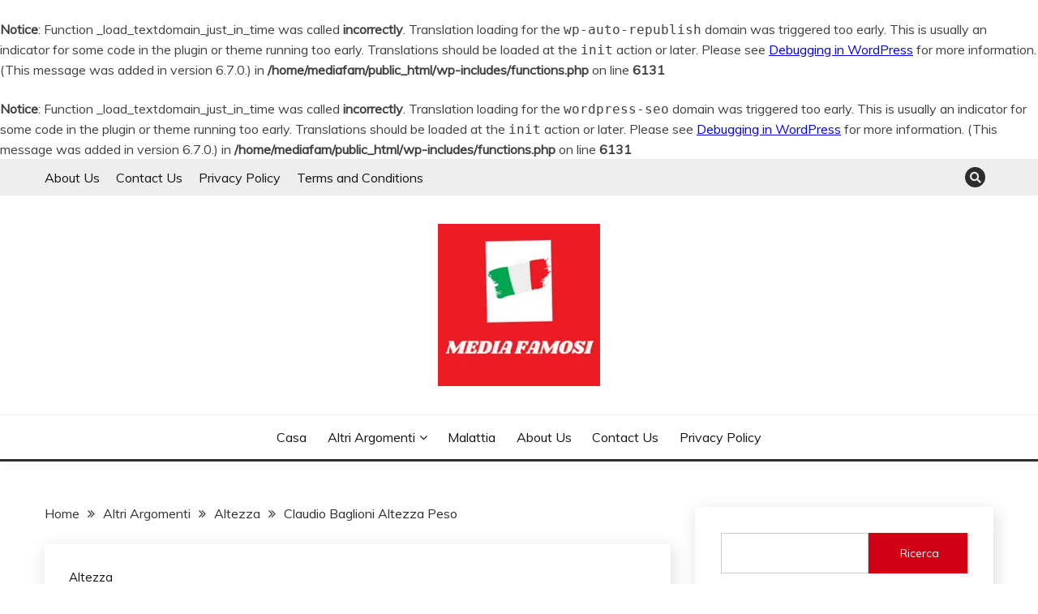

--- FILE ---
content_type: text/html; charset=UTF-8
request_url: https://mediafamosi.com/claudio-baglioni-altezza-peso/
body_size: 20919
content:
<br />
<b>Notice</b>:  Function _load_textdomain_just_in_time was called <strong>incorrectly</strong>. Translation loading for the <code>wp-auto-republish</code> domain was triggered too early. This is usually an indicator for some code in the plugin or theme running too early. Translations should be loaded at the <code>init</code> action or later. Please see <a href="https://developer.wordpress.org/advanced-administration/debug/debug-wordpress/">Debugging in WordPress</a> for more information. (This message was added in version 6.7.0.) in <b>/home/mediafam/public_html/wp-includes/functions.php</b> on line <b>6131</b><br />
<br />
<b>Notice</b>:  Function _load_textdomain_just_in_time was called <strong>incorrectly</strong>. Translation loading for the <code>wordpress-seo</code> domain was triggered too early. This is usually an indicator for some code in the plugin or theme running too early. Translations should be loaded at the <code>init</code> action or later. Please see <a href="https://developer.wordpress.org/advanced-administration/debug/debug-wordpress/">Debugging in WordPress</a> for more information. (This message was added in version 6.7.0.) in <b>/home/mediafam/public_html/wp-includes/functions.php</b> on line <b>6131</b><br />
<!doctype html>
<html lang="it-IT">
<head>
<script async src="https://pagead2.googlesyndication.com/pagead/js/adsbygoogle.js?client=ca-pub-5660373352801509"
crossorigin="anonymous"></script>
<!-- Google Tag Manager -->
<script>(function(w,d,s,l,i){w[l]=w[l]||[];w[l].push({'gtm.start':
new Date().getTime(),event:'gtm.js'});var f=d.getElementsByTagName(s)[0],
j=d.createElement(s),dl=l!='dataLayer'?'&l='+l:'';j.async=true;j.src=
'https://www.googletagmanager.com/gtm.js?id='+i+dl;f.parentNode.insertBefore(j,f);
})(window,document,'script','dataLayer','GTM-MZ2WF32');</script>
<!-- End Google Tag Manager -->
<meta charset="UTF-8">
<meta name="viewport" content="width=device-width, initial-scale=1">
<link rel="profile" href="https://gmpg.org/xfn/11">
<style>
#wpadminbar #wp-admin-bar-wccp_free_top_button .ab-icon:before {
content: "\f160";
color: #02CA02;
top: 3px;
}
#wpadminbar #wp-admin-bar-wccp_free_top_button .ab-icon {
transform: rotate(45deg);
}
</style>
<meta name='robots' content='index, follow, max-image-preview:large, max-snippet:-1, max-video-preview:-1' />
<!-- This site is optimized with the Yoast SEO Premium plugin v20.5 (Yoast SEO v20.5) - https://yoast.com/wordpress/plugins/seo/ -->
<title>Claudio Baglioni Altezza Peso - Media Famosi</title>
<meta name="description" content="Claudio Baglioni Altezza Peso - Informazioni sul cantante Claudio Baglioni, tra cui il suo vero nome, età, altezza, ex moglie Rossella Barat" />
<link rel="canonical" href="https://mediafamosi.com/claudio-baglioni-altezza-peso/" />
<meta property="og:locale" content="en_US" />
<meta property="og:type" content="article" />
<meta property="og:title" content="Claudio Baglioni Altezza Peso" />
<meta property="og:description" content="Claudio Baglioni Altezza Peso - Informazioni sul cantante Claudio Baglioni, tra cui il suo vero nome, età, altezza, ex moglie Rossella Barat" />
<meta property="og:url" content="https://mediafamosi.com/claudio-baglioni-altezza-peso/" />
<meta property="og:site_name" content="Media Famosi" />
<meta property="article:published_time" content="2026-01-31T09:06:37+00:00" />
<meta property="og:image" content="https://mediafamosi.com/wp-content/uploads/2023/09/Claudio-Baglioni-Altezza-Peso.jpg" />
<meta property="og:image:width" content="1203" />
<meta property="og:image:height" content="633" />
<meta property="og:image:type" content="image/jpeg" />
<meta name="author" content="Hira" />
<meta name="twitter:card" content="summary_large_image" />
<meta name="twitter:label1" content="Written by" />
<meta name="twitter:data1" content="Hira" />
<meta name="twitter:label2" content="Est. reading time" />
<meta name="twitter:data2" content="5 minutes" />
<script type="application/ld+json" class="yoast-schema-graph">{"@context":"https://schema.org","@graph":[{"@type":"Article","@id":"https://mediafamosi.com/claudio-baglioni-altezza-peso/#article","isPartOf":{"@id":"https://mediafamosi.com/claudio-baglioni-altezza-peso/"},"author":{"name":"Hira","@id":"https://mediafamosi.com/#/schema/person/757b69ba444c45325acb64812edb27d1"},"headline":"Claudio Baglioni Altezza Peso","datePublished":"2026-01-31T09:06:37+00:00","dateModified":"2026-01-31T09:06:37+00:00","mainEntityOfPage":{"@id":"https://mediafamosi.com/claudio-baglioni-altezza-peso/"},"wordCount":936,"commentCount":0,"publisher":{"@id":"https://mediafamosi.com/#/schema/person/76b8ab7439b4a60468c37e1c43552dbf"},"image":{"@id":"https://mediafamosi.com/claudio-baglioni-altezza-peso/#primaryimage"},"thumbnailUrl":"https://mediafamosi.com/wp-content/uploads/2023/09/Claudio-Baglioni-Altezza-Peso.jpg","keywords":["Claudio Baglioni Altezza Peso"],"articleSection":["Altezza"],"inLanguage":"en-US","potentialAction":[{"@type":"CommentAction","name":"Comment","target":["https://mediafamosi.com/claudio-baglioni-altezza-peso/#respond"]}]},{"@type":"WebPage","@id":"https://mediafamosi.com/claudio-baglioni-altezza-peso/","url":"https://mediafamosi.com/claudio-baglioni-altezza-peso/","name":"Claudio Baglioni Altezza Peso - Media Famosi","isPartOf":{"@id":"https://mediafamosi.com/#website"},"primaryImageOfPage":{"@id":"https://mediafamosi.com/claudio-baglioni-altezza-peso/#primaryimage"},"image":{"@id":"https://mediafamosi.com/claudio-baglioni-altezza-peso/#primaryimage"},"thumbnailUrl":"https://mediafamosi.com/wp-content/uploads/2023/09/Claudio-Baglioni-Altezza-Peso.jpg","datePublished":"2026-01-31T09:06:37+00:00","dateModified":"2026-01-31T09:06:37+00:00","description":"Claudio Baglioni Altezza Peso - Informazioni sul cantante Claudio Baglioni, tra cui il suo vero nome, età, altezza, ex moglie Rossella Barat","breadcrumb":{"@id":"https://mediafamosi.com/claudio-baglioni-altezza-peso/#breadcrumb"},"inLanguage":"en-US","potentialAction":[{"@type":"ReadAction","target":["https://mediafamosi.com/claudio-baglioni-altezza-peso/"]}]},{"@type":"BreadcrumbList","@id":"https://mediafamosi.com/claudio-baglioni-altezza-peso/#breadcrumb","itemListElement":[{"@type":"ListItem","position":1,"name":"Home","item":"https://mediafamosi.com/"},{"@type":"ListItem","position":2,"name":"Claudio Baglioni Altezza Peso"}]},{"@type":"WebSite","@id":"https://mediafamosi.com/#website","url":"https://mediafamosi.com/","name":"Media Famosi","description":"Media con le ultime informazioni su celebrità famose e altri argomenti di tendenza.","publisher":{"@id":"https://mediafamosi.com/#/schema/person/76b8ab7439b4a60468c37e1c43552dbf"},"potentialAction":[{"@type":"SearchAction","target":{"@type":"EntryPoint","urlTemplate":"https://mediafamosi.com/?s={search_term_string}"},"query-input":"required name=search_term_string"}],"inLanguage":"en-US"},{"@type":["Person","Organization"],"@id":"https://mediafamosi.com/#/schema/person/76b8ab7439b4a60468c37e1c43552dbf","name":"admin","image":{"@type":"ImageObject","inLanguage":"en-US","@id":"https://mediafamosi.com/#/schema/person/image/","url":"https://mediafamosi.com/wp-content/uploads/2022/04/200-×-200px.png","contentUrl":"https://mediafamosi.com/wp-content/uploads/2022/04/200-×-200px.png","width":200,"height":200,"caption":"admin"},"logo":{"@id":"https://mediafamosi.com/#/schema/person/image/"},"sameAs":["https://mediafamosi.com"]},{"@type":"Person","@id":"https://mediafamosi.com/#/schema/person/757b69ba444c45325acb64812edb27d1","name":"Hira","image":{"@type":"ImageObject","inLanguage":"en-US","@id":"https://mediafamosi.com/#/schema/person/image/","url":"https://secure.gravatar.com/avatar/2ae5b4ebc73f93f79563ba34c551954668a8ee7cd21da4283ccd933dd1d2c7e7?s=96&d=mm&r=g","contentUrl":"https://secure.gravatar.com/avatar/2ae5b4ebc73f93f79563ba34c551954668a8ee7cd21da4283ccd933dd1d2c7e7?s=96&d=mm&r=g","caption":"Hira"},"sameAs":["https://mediafamosi.com/"]}]}</script>
<!-- / Yoast SEO Premium plugin. -->
<link rel='dns-prefetch' href='//www.googletagmanager.com' />
<link rel='dns-prefetch' href='//fonts.googleapis.com' />
<link rel='dns-prefetch' href='//pagead2.googlesyndication.com' />
<link rel="alternate" type="application/rss+xml" title="Media Famosi &raquo; Feed" href="https://mediafamosi.com/feed/" />
<link rel="alternate" type="application/rss+xml" title="Media Famosi &raquo; Comments Feed" href="https://mediafamosi.com/comments/feed/" />
<link rel="alternate" type="application/rss+xml" title="Media Famosi &raquo; Claudio Baglioni Altezza Peso Comments Feed" href="https://mediafamosi.com/claudio-baglioni-altezza-peso/feed/" />
<link rel="alternate" title="oEmbed (JSON)" type="application/json+oembed" href="https://mediafamosi.com/wp-json/oembed/1.0/embed?url=https%3A%2F%2Fmediafamosi.com%2Fclaudio-baglioni-altezza-peso%2F" />
<link rel="alternate" title="oEmbed (XML)" type="text/xml+oembed" href="https://mediafamosi.com/wp-json/oembed/1.0/embed?url=https%3A%2F%2Fmediafamosi.com%2Fclaudio-baglioni-altezza-peso%2F&#038;format=xml" />
<style id='wp-img-auto-sizes-contain-inline-css'>
img:is([sizes=auto i],[sizes^="auto," i]){contain-intrinsic-size:3000px 1500px}
/*# sourceURL=wp-img-auto-sizes-contain-inline-css */
</style>
<style id='wp-block-library-theme-inline-css'>
.wp-block-audio :where(figcaption){color:#555;font-size:13px;text-align:center}.is-dark-theme .wp-block-audio :where(figcaption){color:#ffffffa6}.wp-block-audio{margin:0 0 1em}.wp-block-code{border:1px solid #ccc;border-radius:4px;font-family:Menlo,Consolas,monaco,monospace;padding:.8em 1em}.wp-block-embed :where(figcaption){color:#555;font-size:13px;text-align:center}.is-dark-theme .wp-block-embed :where(figcaption){color:#ffffffa6}.wp-block-embed{margin:0 0 1em}.blocks-gallery-caption{color:#555;font-size:13px;text-align:center}.is-dark-theme .blocks-gallery-caption{color:#ffffffa6}:root :where(.wp-block-image figcaption){color:#555;font-size:13px;text-align:center}.is-dark-theme :root :where(.wp-block-image figcaption){color:#ffffffa6}.wp-block-image{margin:0 0 1em}.wp-block-pullquote{border-bottom:4px solid;border-top:4px solid;color:currentColor;margin-bottom:1.75em}.wp-block-pullquote :where(cite),.wp-block-pullquote :where(footer),.wp-block-pullquote__citation{color:currentColor;font-size:.8125em;font-style:normal;text-transform:uppercase}.wp-block-quote{border-left:.25em solid;margin:0 0 1.75em;padding-left:1em}.wp-block-quote cite,.wp-block-quote footer{color:currentColor;font-size:.8125em;font-style:normal;position:relative}.wp-block-quote:where(.has-text-align-right){border-left:none;border-right:.25em solid;padding-left:0;padding-right:1em}.wp-block-quote:where(.has-text-align-center){border:none;padding-left:0}.wp-block-quote.is-large,.wp-block-quote.is-style-large,.wp-block-quote:where(.is-style-plain){border:none}.wp-block-search .wp-block-search__label{font-weight:700}.wp-block-search__button{border:1px solid #ccc;padding:.375em .625em}:where(.wp-block-group.has-background){padding:1.25em 2.375em}.wp-block-separator.has-css-opacity{opacity:.4}.wp-block-separator{border:none;border-bottom:2px solid;margin-left:auto;margin-right:auto}.wp-block-separator.has-alpha-channel-opacity{opacity:1}.wp-block-separator:not(.is-style-wide):not(.is-style-dots){width:100px}.wp-block-separator.has-background:not(.is-style-dots){border-bottom:none;height:1px}.wp-block-separator.has-background:not(.is-style-wide):not(.is-style-dots){height:2px}.wp-block-table{margin:0 0 1em}.wp-block-table td,.wp-block-table th{word-break:normal}.wp-block-table :where(figcaption){color:#555;font-size:13px;text-align:center}.is-dark-theme .wp-block-table :where(figcaption){color:#ffffffa6}.wp-block-video :where(figcaption){color:#555;font-size:13px;text-align:center}.is-dark-theme .wp-block-video :where(figcaption){color:#ffffffa6}.wp-block-video{margin:0 0 1em}:root :where(.wp-block-template-part.has-background){margin-bottom:0;margin-top:0;padding:1.25em 2.375em}
/*# sourceURL=/wp-includes/css/dist/block-library/theme.min.css */
</style>
<style id='classic-theme-styles-inline-css'>
/*! This file is auto-generated */
.wp-block-button__link{color:#fff;background-color:#32373c;border-radius:9999px;box-shadow:none;text-decoration:none;padding:calc(.667em + 2px) calc(1.333em + 2px);font-size:1.125em}.wp-block-file__button{background:#32373c;color:#fff;text-decoration:none}
/*# sourceURL=/wp-includes/css/classic-themes.min.css */
</style>
<style id='global-styles-inline-css'>
:root{--wp--preset--aspect-ratio--square: 1;--wp--preset--aspect-ratio--4-3: 4/3;--wp--preset--aspect-ratio--3-4: 3/4;--wp--preset--aspect-ratio--3-2: 3/2;--wp--preset--aspect-ratio--2-3: 2/3;--wp--preset--aspect-ratio--16-9: 16/9;--wp--preset--aspect-ratio--9-16: 9/16;--wp--preset--color--black: #000000;--wp--preset--color--cyan-bluish-gray: #abb8c3;--wp--preset--color--white: #ffffff;--wp--preset--color--pale-pink: #f78da7;--wp--preset--color--vivid-red: #cf2e2e;--wp--preset--color--luminous-vivid-orange: #ff6900;--wp--preset--color--luminous-vivid-amber: #fcb900;--wp--preset--color--light-green-cyan: #7bdcb5;--wp--preset--color--vivid-green-cyan: #00d084;--wp--preset--color--pale-cyan-blue: #8ed1fc;--wp--preset--color--vivid-cyan-blue: #0693e3;--wp--preset--color--vivid-purple: #9b51e0;--wp--preset--gradient--vivid-cyan-blue-to-vivid-purple: linear-gradient(135deg,rgb(6,147,227) 0%,rgb(155,81,224) 100%);--wp--preset--gradient--light-green-cyan-to-vivid-green-cyan: linear-gradient(135deg,rgb(122,220,180) 0%,rgb(0,208,130) 100%);--wp--preset--gradient--luminous-vivid-amber-to-luminous-vivid-orange: linear-gradient(135deg,rgb(252,185,0) 0%,rgb(255,105,0) 100%);--wp--preset--gradient--luminous-vivid-orange-to-vivid-red: linear-gradient(135deg,rgb(255,105,0) 0%,rgb(207,46,46) 100%);--wp--preset--gradient--very-light-gray-to-cyan-bluish-gray: linear-gradient(135deg,rgb(238,238,238) 0%,rgb(169,184,195) 100%);--wp--preset--gradient--cool-to-warm-spectrum: linear-gradient(135deg,rgb(74,234,220) 0%,rgb(151,120,209) 20%,rgb(207,42,186) 40%,rgb(238,44,130) 60%,rgb(251,105,98) 80%,rgb(254,248,76) 100%);--wp--preset--gradient--blush-light-purple: linear-gradient(135deg,rgb(255,206,236) 0%,rgb(152,150,240) 100%);--wp--preset--gradient--blush-bordeaux: linear-gradient(135deg,rgb(254,205,165) 0%,rgb(254,45,45) 50%,rgb(107,0,62) 100%);--wp--preset--gradient--luminous-dusk: linear-gradient(135deg,rgb(255,203,112) 0%,rgb(199,81,192) 50%,rgb(65,88,208) 100%);--wp--preset--gradient--pale-ocean: linear-gradient(135deg,rgb(255,245,203) 0%,rgb(182,227,212) 50%,rgb(51,167,181) 100%);--wp--preset--gradient--electric-grass: linear-gradient(135deg,rgb(202,248,128) 0%,rgb(113,206,126) 100%);--wp--preset--gradient--midnight: linear-gradient(135deg,rgb(2,3,129) 0%,rgb(40,116,252) 100%);--wp--preset--font-size--small: 16px;--wp--preset--font-size--medium: 20px;--wp--preset--font-size--large: 25px;--wp--preset--font-size--x-large: 42px;--wp--preset--font-size--larger: 35px;--wp--preset--spacing--20: 0.44rem;--wp--preset--spacing--30: 0.67rem;--wp--preset--spacing--40: 1rem;--wp--preset--spacing--50: 1.5rem;--wp--preset--spacing--60: 2.25rem;--wp--preset--spacing--70: 3.38rem;--wp--preset--spacing--80: 5.06rem;--wp--preset--shadow--natural: 6px 6px 9px rgba(0, 0, 0, 0.2);--wp--preset--shadow--deep: 12px 12px 50px rgba(0, 0, 0, 0.4);--wp--preset--shadow--sharp: 6px 6px 0px rgba(0, 0, 0, 0.2);--wp--preset--shadow--outlined: 6px 6px 0px -3px rgb(255, 255, 255), 6px 6px rgb(0, 0, 0);--wp--preset--shadow--crisp: 6px 6px 0px rgb(0, 0, 0);}:where(.is-layout-flex){gap: 0.5em;}:where(.is-layout-grid){gap: 0.5em;}body .is-layout-flex{display: flex;}.is-layout-flex{flex-wrap: wrap;align-items: center;}.is-layout-flex > :is(*, div){margin: 0;}body .is-layout-grid{display: grid;}.is-layout-grid > :is(*, div){margin: 0;}:where(.wp-block-columns.is-layout-flex){gap: 2em;}:where(.wp-block-columns.is-layout-grid){gap: 2em;}:where(.wp-block-post-template.is-layout-flex){gap: 1.25em;}:where(.wp-block-post-template.is-layout-grid){gap: 1.25em;}.has-black-color{color: var(--wp--preset--color--black) !important;}.has-cyan-bluish-gray-color{color: var(--wp--preset--color--cyan-bluish-gray) !important;}.has-white-color{color: var(--wp--preset--color--white) !important;}.has-pale-pink-color{color: var(--wp--preset--color--pale-pink) !important;}.has-vivid-red-color{color: var(--wp--preset--color--vivid-red) !important;}.has-luminous-vivid-orange-color{color: var(--wp--preset--color--luminous-vivid-orange) !important;}.has-luminous-vivid-amber-color{color: var(--wp--preset--color--luminous-vivid-amber) !important;}.has-light-green-cyan-color{color: var(--wp--preset--color--light-green-cyan) !important;}.has-vivid-green-cyan-color{color: var(--wp--preset--color--vivid-green-cyan) !important;}.has-pale-cyan-blue-color{color: var(--wp--preset--color--pale-cyan-blue) !important;}.has-vivid-cyan-blue-color{color: var(--wp--preset--color--vivid-cyan-blue) !important;}.has-vivid-purple-color{color: var(--wp--preset--color--vivid-purple) !important;}.has-black-background-color{background-color: var(--wp--preset--color--black) !important;}.has-cyan-bluish-gray-background-color{background-color: var(--wp--preset--color--cyan-bluish-gray) !important;}.has-white-background-color{background-color: var(--wp--preset--color--white) !important;}.has-pale-pink-background-color{background-color: var(--wp--preset--color--pale-pink) !important;}.has-vivid-red-background-color{background-color: var(--wp--preset--color--vivid-red) !important;}.has-luminous-vivid-orange-background-color{background-color: var(--wp--preset--color--luminous-vivid-orange) !important;}.has-luminous-vivid-amber-background-color{background-color: var(--wp--preset--color--luminous-vivid-amber) !important;}.has-light-green-cyan-background-color{background-color: var(--wp--preset--color--light-green-cyan) !important;}.has-vivid-green-cyan-background-color{background-color: var(--wp--preset--color--vivid-green-cyan) !important;}.has-pale-cyan-blue-background-color{background-color: var(--wp--preset--color--pale-cyan-blue) !important;}.has-vivid-cyan-blue-background-color{background-color: var(--wp--preset--color--vivid-cyan-blue) !important;}.has-vivid-purple-background-color{background-color: var(--wp--preset--color--vivid-purple) !important;}.has-black-border-color{border-color: var(--wp--preset--color--black) !important;}.has-cyan-bluish-gray-border-color{border-color: var(--wp--preset--color--cyan-bluish-gray) !important;}.has-white-border-color{border-color: var(--wp--preset--color--white) !important;}.has-pale-pink-border-color{border-color: var(--wp--preset--color--pale-pink) !important;}.has-vivid-red-border-color{border-color: var(--wp--preset--color--vivid-red) !important;}.has-luminous-vivid-orange-border-color{border-color: var(--wp--preset--color--luminous-vivid-orange) !important;}.has-luminous-vivid-amber-border-color{border-color: var(--wp--preset--color--luminous-vivid-amber) !important;}.has-light-green-cyan-border-color{border-color: var(--wp--preset--color--light-green-cyan) !important;}.has-vivid-green-cyan-border-color{border-color: var(--wp--preset--color--vivid-green-cyan) !important;}.has-pale-cyan-blue-border-color{border-color: var(--wp--preset--color--pale-cyan-blue) !important;}.has-vivid-cyan-blue-border-color{border-color: var(--wp--preset--color--vivid-cyan-blue) !important;}.has-vivid-purple-border-color{border-color: var(--wp--preset--color--vivid-purple) !important;}.has-vivid-cyan-blue-to-vivid-purple-gradient-background{background: var(--wp--preset--gradient--vivid-cyan-blue-to-vivid-purple) !important;}.has-light-green-cyan-to-vivid-green-cyan-gradient-background{background: var(--wp--preset--gradient--light-green-cyan-to-vivid-green-cyan) !important;}.has-luminous-vivid-amber-to-luminous-vivid-orange-gradient-background{background: var(--wp--preset--gradient--luminous-vivid-amber-to-luminous-vivid-orange) !important;}.has-luminous-vivid-orange-to-vivid-red-gradient-background{background: var(--wp--preset--gradient--luminous-vivid-orange-to-vivid-red) !important;}.has-very-light-gray-to-cyan-bluish-gray-gradient-background{background: var(--wp--preset--gradient--very-light-gray-to-cyan-bluish-gray) !important;}.has-cool-to-warm-spectrum-gradient-background{background: var(--wp--preset--gradient--cool-to-warm-spectrum) !important;}.has-blush-light-purple-gradient-background{background: var(--wp--preset--gradient--blush-light-purple) !important;}.has-blush-bordeaux-gradient-background{background: var(--wp--preset--gradient--blush-bordeaux) !important;}.has-luminous-dusk-gradient-background{background: var(--wp--preset--gradient--luminous-dusk) !important;}.has-pale-ocean-gradient-background{background: var(--wp--preset--gradient--pale-ocean) !important;}.has-electric-grass-gradient-background{background: var(--wp--preset--gradient--electric-grass) !important;}.has-midnight-gradient-background{background: var(--wp--preset--gradient--midnight) !important;}.has-small-font-size{font-size: var(--wp--preset--font-size--small) !important;}.has-medium-font-size{font-size: var(--wp--preset--font-size--medium) !important;}.has-large-font-size{font-size: var(--wp--preset--font-size--large) !important;}.has-x-large-font-size{font-size: var(--wp--preset--font-size--x-large) !important;}
:where(.wp-block-post-template.is-layout-flex){gap: 1.25em;}:where(.wp-block-post-template.is-layout-grid){gap: 1.25em;}
:where(.wp-block-term-template.is-layout-flex){gap: 1.25em;}:where(.wp-block-term-template.is-layout-grid){gap: 1.25em;}
:where(.wp-block-columns.is-layout-flex){gap: 2em;}:where(.wp-block-columns.is-layout-grid){gap: 2em;}
:root :where(.wp-block-pullquote){font-size: 1.5em;line-height: 1.6;}
/*# sourceURL=global-styles-inline-css */
</style>
<!-- <link rel='stylesheet' id='wpo_min-header-0-css' href='https://mediafamosi.com/wp-content/cache/wpo-minify/1770089384/assets/wpo-minify-header-ef45eb97.min.css' media='all' /> -->
<link rel="stylesheet" type="text/css" href="//mediafamosi.com/wp-content/cache/wpfc-minified/o4736id/20kdm.css" media="all"/>
<script id="jquery-js-after">
!function($){"use strict";$(document).ready(function(){$(this).scrollTop()>100&&$(".hfe-scroll-to-top-wrap").removeClass("hfe-scroll-to-top-hide"),$(window).scroll(function(){$(this).scrollTop()<100?$(".hfe-scroll-to-top-wrap").fadeOut(300):$(".hfe-scroll-to-top-wrap").fadeIn(300)}),$(".hfe-scroll-to-top-wrap").on("click",function(){$("html, body").animate({scrollTop:0},300);return!1})})}(jQuery);
!function($){'use strict';$(document).ready(function(){var bar=$('.hfe-reading-progress-bar');if(!bar.length)return;$(window).on('scroll',function(){var s=$(window).scrollTop(),d=$(document).height()-$(window).height(),p=d? s/d*100:0;bar.css('width',p+'%')});});}(jQuery);
//# sourceURL=jquery-js-after
</script>
<script src='//mediafamosi.com/wp-content/cache/wpfc-minified/for0nul9/20kdm.js' type="text/javascript"></script>
<!-- <script defer='defer' src="https://mediafamosi.com/wp-content/cache/wpo-minify/1770089384/assets/wpo-minify-header-7c3e0e51.min.js" id="wpo_min-header-0-js"></script> -->
<!-- Google tag (gtag.js) snippet added by Site Kit -->
<!-- Google Analytics snippet added by Site Kit -->
<script defer='defer' src="https://www.googletagmanager.com/gtag/js?id=G-MDT7SRR9FV" id="google_gtagjs-js" async></script>
<script id="google_gtagjs-js-after">
window.dataLayer = window.dataLayer || [];function gtag(){dataLayer.push(arguments);}
gtag("set","linker",{"domains":["mediafamosi.com"]});
gtag("js", new Date());
gtag("set", "developer_id.dZTNiMT", true);
gtag("config", "G-MDT7SRR9FV");
//# sourceURL=google_gtagjs-js-after
</script>
<link rel="https://api.w.org/" href="https://mediafamosi.com/wp-json/" /><link rel="alternate" title="JSON" type="application/json" href="https://mediafamosi.com/wp-json/wp/v2/posts/46764" /><link rel="EditURI" type="application/rsd+xml" title="RSD" href="https://mediafamosi.com/xmlrpc.php?rsd" />
<meta name="generator" content="WordPress 6.9" />
<link rel='shortlink' href='https://mediafamosi.com/?p=46764' />
<meta name="generator" content="Site Kit by Google 1.171.0" /><script id="wpcp_disable_selection" type="text/javascript">
var image_save_msg='You are not allowed to save images!';
var no_menu_msg='Context Menu disabled!';
var smessage = "Il contenuto è protetto !!";
function disableEnterKey(e)
{
var elemtype = e.target.tagName;
elemtype = elemtype.toUpperCase();
if (elemtype == "TEXT" || elemtype == "TEXTAREA" || elemtype == "INPUT" || elemtype == "PASSWORD" || elemtype == "SELECT" || elemtype == "OPTION" || elemtype == "EMBED")
{
elemtype = 'TEXT';
}
if (e.ctrlKey){
var key;
if(window.event)
key = window.event.keyCode;     //IE
else
key = e.which;     //firefox (97)
//if (key != 17) alert(key);
if (elemtype!= 'TEXT' && (key == 97 || key == 65 || key == 67 || key == 99 || key == 88 || key == 120 || key == 26 || key == 85  || key == 86 || key == 83 || key == 43 || key == 73))
{
if(wccp_free_iscontenteditable(e)) return true;
show_wpcp_message('You are not allowed to copy content or view source');
return false;
}else
return true;
}
}
/*For contenteditable tags*/
function wccp_free_iscontenteditable(e)
{
var e = e || window.event; // also there is no e.target property in IE. instead IE uses window.event.srcElement
var target = e.target || e.srcElement;
var elemtype = e.target.nodeName;
elemtype = elemtype.toUpperCase();
var iscontenteditable = "false";
if(typeof target.getAttribute!="undefined" ) iscontenteditable = target.getAttribute("contenteditable"); // Return true or false as string
var iscontenteditable2 = false;
if(typeof target.isContentEditable!="undefined" ) iscontenteditable2 = target.isContentEditable; // Return true or false as boolean
if(target.parentElement.isContentEditable) iscontenteditable2 = true;
if (iscontenteditable == "true" || iscontenteditable2 == true)
{
if(typeof target.style!="undefined" ) target.style.cursor = "text";
return true;
}
}
////////////////////////////////////
function disable_copy(e)
{	
var e = e || window.event; // also there is no e.target property in IE. instead IE uses window.event.srcElement
var elemtype = e.target.tagName;
elemtype = elemtype.toUpperCase();
if (elemtype == "TEXT" || elemtype == "TEXTAREA" || elemtype == "INPUT" || elemtype == "PASSWORD" || elemtype == "SELECT" || elemtype == "OPTION" || elemtype == "EMBED")
{
elemtype = 'TEXT';
}
if(wccp_free_iscontenteditable(e)) return true;
var isSafari = /Safari/.test(navigator.userAgent) && /Apple Computer/.test(navigator.vendor);
var checker_IMG = '';
if (elemtype == "IMG" && checker_IMG == 'checked' && e.detail >= 2) {show_wpcp_message(alertMsg_IMG);return false;}
if (elemtype != "TEXT")
{
if (smessage !== "" && e.detail == 2)
show_wpcp_message(smessage);
if (isSafari)
return true;
else
return false;
}	
}
//////////////////////////////////////////
function disable_copy_ie()
{
var e = e || window.event;
var elemtype = window.event.srcElement.nodeName;
elemtype = elemtype.toUpperCase();
if(wccp_free_iscontenteditable(e)) return true;
if (elemtype == "IMG") {show_wpcp_message(alertMsg_IMG);return false;}
if (elemtype != "TEXT" && elemtype != "TEXTAREA" && elemtype != "INPUT" && elemtype != "PASSWORD" && elemtype != "SELECT" && elemtype != "OPTION" && elemtype != "EMBED")
{
return false;
}
}	
function reEnable()
{
return true;
}
document.onkeydown = disableEnterKey;
document.onselectstart = disable_copy_ie;
if(navigator.userAgent.indexOf('MSIE')==-1)
{
document.onmousedown = disable_copy;
document.onclick = reEnable;
}
function disableSelection(target)
{
//For IE This code will work
if (typeof target.onselectstart!="undefined")
target.onselectstart = disable_copy_ie;
//For Firefox This code will work
else if (typeof target.style.MozUserSelect!="undefined")
{target.style.MozUserSelect="none";}
//All other  (ie: Opera) This code will work
else
target.onmousedown=function(){return false}
target.style.cursor = "default";
}
//Calling the JS function directly just after body load
window.onload = function(){disableSelection(document.body);};
//////////////////special for safari Start////////////////
var onlongtouch;
var timer;
var touchduration = 1000; //length of time we want the user to touch before we do something
var elemtype = "";
function touchstart(e) {
var e = e || window.event;
// also there is no e.target property in IE.
// instead IE uses window.event.srcElement
var target = e.target || e.srcElement;
elemtype = window.event.srcElement.nodeName;
elemtype = elemtype.toUpperCase();
if(!wccp_pro_is_passive()) e.preventDefault();
if (!timer) {
timer = setTimeout(onlongtouch, touchduration);
}
}
function touchend() {
//stops short touches from firing the event
if (timer) {
clearTimeout(timer);
timer = null;
}
onlongtouch();
}
onlongtouch = function(e) { //this will clear the current selection if anything selected
if (elemtype != "TEXT" && elemtype != "TEXTAREA" && elemtype != "INPUT" && elemtype != "PASSWORD" && elemtype != "SELECT" && elemtype != "EMBED" && elemtype != "OPTION")	
{
if (window.getSelection) {
if (window.getSelection().empty) {  // Chrome
window.getSelection().empty();
} else if (window.getSelection().removeAllRanges) {  // Firefox
window.getSelection().removeAllRanges();
}
} else if (document.selection) {  // IE?
document.selection.empty();
}
return false;
}
};
document.addEventListener("DOMContentLoaded", function(event) { 
window.addEventListener("touchstart", touchstart, false);
window.addEventListener("touchend", touchend, false);
});
function wccp_pro_is_passive() {
var cold = false,
hike = function() {};
try {
const object1 = {};
var aid = Object.defineProperty(object1, 'passive', {
get() {cold = true}
});
window.addEventListener('test', hike, aid);
window.removeEventListener('test', hike, aid);
} catch (e) {}
return cold;
}
/*special for safari End*/
</script>
<script id="wpcp_disable_Right_Click" type="text/javascript">
document.ondragstart = function() { return false;}
function nocontext(e) {
return false;
}
document.oncontextmenu = nocontext;
</script>
<style>
.unselectable
{
-moz-user-select:none;
-webkit-user-select:none;
cursor: default;
}
html
{
-webkit-touch-callout: none;
-webkit-user-select: none;
-khtml-user-select: none;
-moz-user-select: none;
-ms-user-select: none;
user-select: none;
-webkit-tap-highlight-color: rgba(0,0,0,0);
}
</style>
<script id="wpcp_css_disable_selection" type="text/javascript">
var e = document.getElementsByTagName('body')[0];
if(e)
{
e.setAttribute('unselectable',"on");
}
</script>
<link rel="pingback" href="https://mediafamosi.com/xmlrpc.php">
<!-- Google AdSense meta tags added by Site Kit -->
<meta name="google-adsense-platform-account" content="ca-host-pub-2644536267352236">
<meta name="google-adsense-platform-domain" content="sitekit.withgoogle.com">
<!-- End Google AdSense meta tags added by Site Kit -->
<meta name="generator" content="Elementor 3.35.0; features: additional_custom_breakpoints; settings: css_print_method-external, google_font-enabled, font_display-auto">
<style>
.e-con.e-parent:nth-of-type(n+4):not(.e-lazyloaded):not(.e-no-lazyload),
.e-con.e-parent:nth-of-type(n+4):not(.e-lazyloaded):not(.e-no-lazyload) * {
background-image: none !important;
}
@media screen and (max-height: 1024px) {
.e-con.e-parent:nth-of-type(n+3):not(.e-lazyloaded):not(.e-no-lazyload),
.e-con.e-parent:nth-of-type(n+3):not(.e-lazyloaded):not(.e-no-lazyload) * {
background-image: none !important;
}
}
@media screen and (max-height: 640px) {
.e-con.e-parent:nth-of-type(n+2):not(.e-lazyloaded):not(.e-no-lazyload),
.e-con.e-parent:nth-of-type(n+2):not(.e-lazyloaded):not(.e-no-lazyload) * {
background-image: none !important;
}
}
</style>
<style type="text/css">
.site-title,
.site-description {
position: absolute;
clip: rect(1px, 1px, 1px, 1px);
}
</style>
<style id="custom-background-css">
body.custom-background { background-color: #ffffff; }
</style>
<!-- Google AdSense snippet added by Site Kit -->
<script async src="https://pagead2.googlesyndication.com/pagead/js/adsbygoogle.js?client=ca-pub-5660373352801509&amp;host=ca-host-pub-2644536267352236" crossorigin="anonymous"></script>
<!-- End Google AdSense snippet added by Site Kit -->
<link rel="icon" href="https://mediafamosi.com/wp-content/uploads/2022/04/cropped-512px-x512px-32x32.png" sizes="32x32" />
<link rel="icon" href="https://mediafamosi.com/wp-content/uploads/2022/04/cropped-512px-x512px-192x192.png" sizes="192x192" />
<link rel="apple-touch-icon" href="https://mediafamosi.com/wp-content/uploads/2022/04/cropped-512px-x512px-180x180.png" />
<meta name="msapplication-TileImage" content="https://mediafamosi.com/wp-content/uploads/2022/04/cropped-512px-x512px-270x270.png" />
</head>
<body class="wp-singular post-template-default single single-post postid-46764 single-format-standard custom-background wp-custom-logo wp-embed-responsive wp-theme-fairy unselectable ehf-footer ehf-template-fairy ehf-stylesheet-fairy ct-sticky-sidebar elementor-default elementor-kit-86">
<!-- Google Tag Manager (noscript) -->
<noscript><iframe src="https://www.googletagmanager.com/ns.html?id=GTM-MZ2WF32"
height="0" width="0" style="display:none;visibility:hidden"></iframe></noscript>
<!-- End Google Tag Manager (noscript) -->
<div id="page" class="site">
<a class="skip-link screen-reader-text" href="#content">Skip to content</a>
<section class="search-section">
<div class="container">
<button class="close-btn"><i class="fa fa-times"></i></button>
<form role="search" method="get" class="search-form" action="https://mediafamosi.com/">
<label>
<span class="screen-reader-text">Search for:</span>
<input type="search" class="search-field" placeholder="Search &hellip;" value="" name="s" />
</label>
<input type="submit" class="search-submit" value="Search" />
</form>            </div>
</section>
<header id="masthead" class="site-header text-center site-header-v2">
<section class="site-header-topbar">
<a href="#" class="top-header-toggle-btn">
<i class="fa fa-chevron-down" aria-hidden="true"></i>
</a>
<div class="container">
<div class="row">
<div class="col col-sm-2-3 col-md-2-3 col-lg-2-4">
<nav class="site-header-top-nav">
<ul class="site-header-top-menu"><li class="page_item page-item-11"><a href="https://mediafamosi.com/about-us/">About Us</a></li>
<li class="page_item page-item-17"><a href="https://mediafamosi.com/contact-us/">Contact Us</a></li>
<li class="page_item page-item-20"><a href="https://mediafamosi.com/privacy-policy-2/">Privacy Policy</a></li>
<li class="page_item page-item-615"><a href="https://mediafamosi.com/terms-and-conditions/">Terms and Conditions</a></li>
</ul>
</nav>
</div>
<div class="col col-sm-1-3 col-md-1-3 col-lg-1-4">
<div class="fairy-menu-social topbar-flex-grid">
<button class="search-toggle"><i class="fa fa-search"></i></button>
</div>
</div>
</div>
</div>
</section>
<div id="site-nav-wrap">
<section id="site-navigation" class="site-header-top header-main-bar" >
<div class="container">
<div class="row">
<div class="col-1-1">
<div class="site-branding">
<a href="https://mediafamosi.com/" class="custom-logo-link" rel="home"><img width="200" height="200" src="https://mediafamosi.com/wp-content/uploads/2022/04/200-×-200px.png" class="custom-logo" alt="Media Famosi" decoding="async" srcset="https://mediafamosi.com/wp-content/uploads/2022/04/200-×-200px.png 200w, https://mediafamosi.com/wp-content/uploads/2022/04/200-×-200px-150x150.png 150w" sizes="(max-width: 200px) 100vw, 200px" /></a>                <p class="site-title"><a href="https://mediafamosi.com/" rel="home">Media Famosi</a></p>
<p class="site-description">Media con le ultime informazioni su celebrità famose e altri argomenti di tendenza.</p>
</div><!-- .site-branding -->
<button id="menu-toggle-button" class="menu-toggle" aria-controls="primary-menu" aria-expanded="false">
<span class="line"></span>
<span class="line"></span>
<span class="line"></span>
</button>
</div>
</div>
</div>
</section>
<section class="site-header-bottom">
<div class="container">
<nav class="main-navigation">
<ul id="primary-menu" class="nav navbar-nav nav-menu justify-content-center">
<li id="menu-item-33" class="menu-item menu-item-type-custom menu-item-object-custom menu-item-home menu-item-33"><a href="https://mediafamosi.com">Casa</a></li>
<li id="menu-item-35" class="menu-item menu-item-type-taxonomy menu-item-object-category current-post-ancestor menu-item-has-children menu-item-35"><a href="https://mediafamosi.com/category/altri-argomenti/">Altri Argomenti</a>
<ul class="sub-menu">
<li id="menu-item-431" class="menu-item menu-item-type-taxonomy menu-item-object-category menu-item-431"><a href="https://mediafamosi.com/category/altri-argomenti/fidanzata/">Fidanzata</a></li>
<li id="menu-item-379" class="menu-item menu-item-type-taxonomy menu-item-object-category menu-item-379"><a href="https://mediafamosi.com/category/altri-argomenti/cast/">Cast</a></li>
<li id="menu-item-352" class="menu-item menu-item-type-taxonomy menu-item-object-category menu-item-352"><a href="https://mediafamosi.com/category/altri-argomenti/trucco/">Trucco</a></li>
<li id="menu-item-61" class="menu-item menu-item-type-taxonomy menu-item-object-category menu-item-61"><a href="https://mediafamosi.com/category/altri-argomenti/figlia/">Figlia</a></li>
<li id="menu-item-63" class="menu-item menu-item-type-taxonomy menu-item-object-category menu-item-63"><a href="https://mediafamosi.com/category/altri-argomenti/genitori/">Genitori</a></li>
<li id="menu-item-62" class="menu-item menu-item-type-taxonomy menu-item-object-category menu-item-62"><a href="https://mediafamosi.com/category/altri-argomenti/famiglia/">Famiglia</a></li>
<li id="menu-item-65" class="menu-item menu-item-type-taxonomy menu-item-object-category menu-item-65"><a href="https://mediafamosi.com/category/altri-argomenti/gratis/">Gratis</a></li>
<li id="menu-item-66" class="menu-item menu-item-type-taxonomy menu-item-object-category menu-item-66"><a href="https://mediafamosi.com/category/altri-argomenti/cantante/">Cantante</a></li>
<li id="menu-item-69" class="menu-item menu-item-type-taxonomy menu-item-object-category menu-item-69"><a href="https://mediafamosi.com/category/altri-argomenti/vita/">Vita</a></li>
<li id="menu-item-72" class="menu-item menu-item-type-taxonomy menu-item-object-category menu-item-72"><a href="https://mediafamosi.com/category/altri-argomenti/infortunio/">Infortunio</a></li>
<li id="menu-item-73" class="menu-item menu-item-type-taxonomy menu-item-object-category current-post-ancestor current-menu-parent current-post-parent menu-item-73"><a href="https://mediafamosi.com/category/altri-argomenti/altezza/">Altezza</a></li>
<li id="menu-item-77" class="menu-item menu-item-type-taxonomy menu-item-object-category menu-item-77"><a href="https://mediafamosi.com/category/altri-argomenti/quando/">Quando</a></li>
<li id="menu-item-78" class="menu-item menu-item-type-taxonomy menu-item-object-category menu-item-78"><a href="https://mediafamosi.com/category/altri-argomenti/donne/">Donne</a></li>
<li id="menu-item-81" class="menu-item menu-item-type-taxonomy menu-item-object-category menu-item-81"><a href="https://mediafamosi.com/category/altri-argomenti/marito/">Marito</a></li>
<li id="menu-item-286" class="menu-item menu-item-type-taxonomy menu-item-object-category menu-item-286"><a href="https://mediafamosi.com/category/altri-argomenti/tissi/">Tissi</a></li>
<li id="menu-item-287" class="menu-item menu-item-type-taxonomy menu-item-object-category menu-item-287"><a href="https://mediafamosi.com/category/altri-argomenti/notizie/">Notizie</a></li>
<li id="menu-item-288" class="menu-item menu-item-type-taxonomy menu-item-object-category menu-item-288"><a href="https://mediafamosi.com/category/altri-argomenti/storia/">Storia</a></li>
<li id="menu-item-289" class="menu-item menu-item-type-taxonomy menu-item-object-category menu-item-289"><a href="https://mediafamosi.com/category/altri-argomenti/morte/">Morte</a></li>
<li id="menu-item-291" class="menu-item menu-item-type-taxonomy menu-item-object-category menu-item-291"><a href="https://mediafamosi.com/category/biografia/">Biografia</a></li>
<li id="menu-item-36" class="menu-item menu-item-type-taxonomy menu-item-object-category menu-item-36"><a href="https://mediafamosi.com/category/oggi/">Oggi</a></li>
<li id="menu-item-38" class="menu-item menu-item-type-taxonomy menu-item-object-category menu-item-38"><a href="https://mediafamosi.com/category/morto/">Morto</a></li>
<li id="menu-item-39" class="menu-item menu-item-type-taxonomy menu-item-object-category menu-item-39"><a href="https://mediafamosi.com/category/incidente/">Incidente</a></li>
<li id="menu-item-1115" class="menu-item menu-item-type-taxonomy menu-item-object-category menu-item-1115"><a href="https://mediafamosi.com/category/stipendio/">Stipendio</a></li>
</ul>
</li>
<li id="menu-item-34" class="menu-item menu-item-type-taxonomy menu-item-object-category menu-item-34"><a href="https://mediafamosi.com/category/malattia/">Malattia</a></li>
<li id="menu-item-46189" class="menu-item menu-item-type-post_type menu-item-object-page menu-item-46189"><a href="https://mediafamosi.com/about-us/">About Us</a></li>
<li id="menu-item-46190" class="menu-item menu-item-type-post_type menu-item-object-page menu-item-46190"><a href="https://mediafamosi.com/contact-us/">Contact Us</a></li>
<li id="menu-item-46191" class="menu-item menu-item-type-post_type menu-item-object-page menu-item-46191"><a href="https://mediafamosi.com/privacy-policy-2/">Privacy Policy</a></li>
<button class="close_nav"><i class="fa fa-times"></i></button>
</ul>
</nav><!-- #site-navigation -->
</div>
</section>
</div>
</header><!-- #masthead -->
<div id="content" class="site-content">
<main class="site-main">
<section class="single-section sec-spacing">
<div class="container">
<script async src="https://pagead2.googlesyndication.com/pagead/js/adsbygoogle.js?client=ca-pub-5660373352801509"
crossorigin="anonymous"></script>
<div class="row ">
<div id="primary" class="col-1-1 col-md-2-3">
<div class="fairy-breadcrumb-wrapper">
<div class='breadcrumbs init-animate clearfix'><div id='fairy-breadcrumbs' class='clearfix'><div role="navigation" aria-label="Breadcrumbs" class="breadcrumb-trail breadcrumbs" itemprop="breadcrumb"><ul class="trail-items" itemscope itemtype="http://schema.org/BreadcrumbList"><meta name="numberOfItems" content="4" /><meta name="itemListOrder" content="Ascending" /><li itemprop="itemListElement" itemscope itemtype="http://schema.org/ListItem" class="trail-item trail-begin"><a href="https://mediafamosi.com/" rel="home" itemprop="item"><span itemprop="name">Home</span></a><meta itemprop="position" content="1" /></li><li itemprop="itemListElement" itemscope itemtype="http://schema.org/ListItem" class="trail-item"><a href="https://mediafamosi.com/category/altri-argomenti/" itemprop="item"><span itemprop="name">Altri Argomenti</span></a><meta itemprop="position" content="2" /></li><li itemprop="itemListElement" itemscope itemtype="http://schema.org/ListItem" class="trail-item"><a href="https://mediafamosi.com/category/altri-argomenti/altezza/" itemprop="item"><span itemprop="name">Altezza</span></a><meta itemprop="position" content="3" /></li><li itemprop="itemListElement" itemscope itemtype="http://schema.org/ListItem" class="trail-item trail-end"><a href="https://mediafamosi.com/claudio-baglioni-altezza-peso/" itemprop="item"><span itemprop="name">Claudio Baglioni Altezza Peso</span></a><meta itemprop="position" content="4" /></li></ul></div></div></div>                </div>
<article id="post-46764" class="post-46764 post type-post status-publish format-standard hentry category-altezza tag-claudio-baglioni-altezza-peso">
<!-- for full single column card layout add [.card-full-width] class -->
<div class="card card-blog-post card-full-width card-single-article">
<div class="card_body">
<div>
<div class="category-label-group"><span class="cat-links"><a class="ct-cat-item-25" href="https://mediafamosi.com/category/altri-argomenti/altezza/"  rel="category tag">Altezza</a> </span></div>
<h1 class="card_title">Claudio Baglioni Altezza Peso</h1>                            <div class="entry-meta">
<span class="posted-on"><i class="fa fa-calendar"></i><a href="https://mediafamosi.com/claudio-baglioni-altezza-peso/" rel="bookmark"><time class="entry-date published updated" datetime="2026-01-31T09:06:37+00:00">January 31, 2026</time></a></span><span class="byline"> <span class="author vcard"><i class="fa fa-user"></i><a class="url fn n" href="https://mediafamosi.com/author/hira/">Hira</a></span></span>                </div><!-- .entry-meta -->
</div>
<div class="entry-content">
<div class='code-block code-block-1' style='margin: 8px auto; text-align: center; display: block; clear: both;'>
<script async src="https://pagead2.googlesyndication.com/pagead/js/adsbygoogle.js?client=ca-pub-5660373352801509"
crossorigin="anonymous"></script>
<ins class="adsbygoogle"
style="display:block; text-align:center;"
data-ad-layout="in-article"
data-ad-format="fluid"
data-ad-client="ca-pub-5660373352801509"
data-ad-slot="1073578756"></ins>
<script>
(adsbygoogle = window.adsbygoogle || []).push({});
</script></div>
<div class='heateorSssClear'></div><div  class='heateor_sss_sharing_container heateor_sss_horizontal_sharing' data-heateor-sss-href='https://mediafamosi.com/claudio-baglioni-altezza-peso/'><div class='heateor_sss_sharing_title' style="font-weight:bold" >Spargi l&#039;amore</div><div class="heateor_sss_sharing_ul"><a aria-label="Facebook" class="heateor_sss_facebook" href="https://www.facebook.com/sharer/sharer.php?u=https%3A%2F%2Fmediafamosi.com%2Fclaudio-baglioni-altezza-peso%2F" title="Facebook" rel="nofollow noopener" target="_blank" style="font-size:32px!important;box-shadow:none;display:inline-block;vertical-align:middle"><span class="heateor_sss_svg" style="background-color:#0765FE;width:35px;height:35px;border-radius:999px;display:inline-block;opacity:1;float:left;font-size:32px;box-shadow:none;display:inline-block;font-size:16px;padding:0 4px;vertical-align:middle;background-repeat:repeat;overflow:hidden;padding:0;cursor:pointer;box-sizing:content-box"><svg style="display:block;border-radius:999px;" focusable="false" aria-hidden="true" xmlns="http://www.w3.org/2000/svg" width="100%" height="100%" viewBox="0 0 32 32"><path fill="#fff" d="M28 16c0-6.627-5.373-12-12-12S4 9.373 4 16c0 5.628 3.875 10.35 9.101 11.647v-7.98h-2.474V16H13.1v-1.58c0-4.085 1.849-5.978 5.859-5.978.76 0 2.072.15 2.608.298v3.325c-.283-.03-.775-.045-1.386-.045-1.967 0-2.728.745-2.728 2.683V16h3.92l-.673 3.667h-3.247v8.245C23.395 27.195 28 22.135 28 16Z"></path></svg></span></a><a aria-label="Twitter" class="heateor_sss_button_twitter" href="https://twitter.com/intent/tweet?text=Claudio%20Baglioni%20Altezza%20Peso&url=https%3A%2F%2Fmediafamosi.com%2Fclaudio-baglioni-altezza-peso%2F" title="Twitter" rel="nofollow noopener" target="_blank" style="font-size:32px!important;box-shadow:none;display:inline-block;vertical-align:middle"><span class="heateor_sss_svg heateor_sss_s__default heateor_sss_s_twitter" style="background-color:#55acee;width:35px;height:35px;border-radius:999px;display:inline-block;opacity:1;float:left;font-size:32px;box-shadow:none;display:inline-block;font-size:16px;padding:0 4px;vertical-align:middle;background-repeat:repeat;overflow:hidden;padding:0;cursor:pointer;box-sizing:content-box"><svg style="display:block;border-radius:999px;" focusable="false" aria-hidden="true" xmlns="http://www.w3.org/2000/svg" width="100%" height="100%" viewBox="-4 -4 39 39"><path d="M28 8.557a9.913 9.913 0 0 1-2.828.775 4.93 4.93 0 0 0 2.166-2.725 9.738 9.738 0 0 1-3.13 1.194 4.92 4.92 0 0 0-3.593-1.55 4.924 4.924 0 0 0-4.794 6.049c-4.09-.21-7.72-2.17-10.15-5.15a4.942 4.942 0 0 0-.665 2.477c0 1.71.87 3.214 2.19 4.1a4.968 4.968 0 0 1-2.23-.616v.06c0 2.39 1.7 4.38 3.952 4.83-.414.115-.85.174-1.297.174-.318 0-.626-.03-.928-.086a4.935 4.935 0 0 0 4.6 3.42 9.893 9.893 0 0 1-6.114 2.107c-.398 0-.79-.023-1.175-.068a13.953 13.953 0 0 0 7.55 2.213c9.056 0 14.01-7.507 14.01-14.013 0-.213-.005-.426-.015-.637.96-.695 1.795-1.56 2.455-2.55z" fill="#fff"></path></svg></span></a><a aria-label="Reddit" class="heateor_sss_button_reddit" href="https://reddit.com/submit?url=https%3A%2F%2Fmediafamosi.com%2Fclaudio-baglioni-altezza-peso%2F&title=Claudio%20Baglioni%20Altezza%20Peso" title="Reddit" rel="nofollow noopener" target="_blank" style="font-size:32px!important;box-shadow:none;display:inline-block;vertical-align:middle"><span class="heateor_sss_svg heateor_sss_s__default heateor_sss_s_reddit" style="background-color:#ff5700;width:35px;height:35px;border-radius:999px;display:inline-block;opacity:1;float:left;font-size:32px;box-shadow:none;display:inline-block;font-size:16px;padding:0 4px;vertical-align:middle;background-repeat:repeat;overflow:hidden;padding:0;cursor:pointer;box-sizing:content-box"><svg style="display:block;border-radius:999px;" focusable="false" aria-hidden="true" xmlns="http://www.w3.org/2000/svg" width="100%" height="100%" viewBox="-3.5 -3.5 39 39"><path d="M28.543 15.774a2.953 2.953 0 0 0-2.951-2.949 2.882 2.882 0 0 0-1.9.713 14.075 14.075 0 0 0-6.85-2.044l1.38-4.349 3.768.884a2.452 2.452 0 1 0 .24-1.176l-4.274-1a.6.6 0 0 0-.709.4l-1.659 5.224a14.314 14.314 0 0 0-7.316 2.029 2.908 2.908 0 0 0-1.872-.681 2.942 2.942 0 0 0-1.618 5.4 5.109 5.109 0 0 0-.062.765c0 4.158 5.037 7.541 11.229 7.541s11.22-3.383 11.22-7.541a5.2 5.2 0 0 0-.053-.706 2.963 2.963 0 0 0 1.427-2.51zm-18.008 1.88a1.753 1.753 0 0 1 1.73-1.74 1.73 1.73 0 0 1 1.709 1.74 1.709 1.709 0 0 1-1.709 1.711 1.733 1.733 0 0 1-1.73-1.711zm9.565 4.968a5.573 5.573 0 0 1-4.081 1.272h-.032a5.576 5.576 0 0 1-4.087-1.272.6.6 0 0 1 .844-.854 4.5 4.5 0 0 0 3.238.927h.032a4.5 4.5 0 0 0 3.237-.927.6.6 0 1 1 .844.854zm-.331-3.256a1.726 1.726 0 1 1 1.709-1.712 1.717 1.717 0 0 1-1.712 1.712z" fill="#fff"/></svg></span></a><a aria-label="Linkedin" class="heateor_sss_button_linkedin" href="https://www.linkedin.com/sharing/share-offsite/?url=https%3A%2F%2Fmediafamosi.com%2Fclaudio-baglioni-altezza-peso%2F" title="Linkedin" rel="nofollow noopener" target="_blank" style="font-size:32px!important;box-shadow:none;display:inline-block;vertical-align:middle"><span class="heateor_sss_svg heateor_sss_s__default heateor_sss_s_linkedin" style="background-color:#0077b5;width:35px;height:35px;border-radius:999px;display:inline-block;opacity:1;float:left;font-size:32px;box-shadow:none;display:inline-block;font-size:16px;padding:0 4px;vertical-align:middle;background-repeat:repeat;overflow:hidden;padding:0;cursor:pointer;box-sizing:content-box"><svg style="display:block;border-radius:999px;" focusable="false" aria-hidden="true" xmlns="http://www.w3.org/2000/svg" width="100%" height="100%" viewBox="0 0 32 32"><path d="M6.227 12.61h4.19v13.48h-4.19V12.61zm2.095-6.7a2.43 2.43 0 0 1 0 4.86c-1.344 0-2.428-1.09-2.428-2.43s1.084-2.43 2.428-2.43m4.72 6.7h4.02v1.84h.058c.56-1.058 1.927-2.176 3.965-2.176 4.238 0 5.02 2.792 5.02 6.42v7.395h-4.183v-6.56c0-1.564-.03-3.574-2.178-3.574-2.18 0-2.514 1.7-2.514 3.46v6.668h-4.187V12.61z" fill="#fff"></path></svg></span></a><a aria-label="Pinterest" class="heateor_sss_button_pinterest" href="https://mediafamosi.com/claudio-baglioni-altezza-peso/" onclick="event.preventDefault();javascript:void( (function() {var e=document.createElement('script' );e.setAttribute('type','text/javascript' );e.setAttribute('charset','UTF-8' );e.setAttribute('src','//assets.pinterest.com/js/pinmarklet.js?r='+Math.random()*99999999);document.body.appendChild(e)})());" title="Pinterest" rel="noopener" style="font-size:32px!important;box-shadow:none;display:inline-block;vertical-align:middle"><span class="heateor_sss_svg heateor_sss_s__default heateor_sss_s_pinterest" style="background-color:#cc2329;width:35px;height:35px;border-radius:999px;display:inline-block;opacity:1;float:left;font-size:32px;box-shadow:none;display:inline-block;font-size:16px;padding:0 4px;vertical-align:middle;background-repeat:repeat;overflow:hidden;padding:0;cursor:pointer;box-sizing:content-box"><svg style="display:block;border-radius:999px;" focusable="false" aria-hidden="true" xmlns="http://www.w3.org/2000/svg" width="100%" height="100%" viewBox="-2 -2 35 35"><path fill="#fff" d="M16.539 4.5c-6.277 0-9.442 4.5-9.442 8.253 0 2.272.86 4.293 2.705 5.046.303.125.574.005.662-.33.061-.231.205-.816.27-1.06.088-.331.053-.447-.191-.736-.532-.627-.873-1.439-.873-2.591 0-3.338 2.498-6.327 6.505-6.327 3.548 0 5.497 2.168 5.497 5.062 0 3.81-1.686 7.025-4.188 7.025-1.382 0-2.416-1.142-2.085-2.545.397-1.674 1.166-3.48 1.166-4.689 0-1.081-.581-1.983-1.782-1.983-1.413 0-2.548 1.462-2.548 3.419 0 1.247.421 2.091.421 2.091l-1.699 7.199c-.505 2.137-.076 4.755-.039 5.019.021.158.223.196.314.077.13-.17 1.813-2.247 2.384-4.324.162-.587.929-3.631.929-3.631.46.876 1.801 1.646 3.227 1.646 4.247 0 7.128-3.871 7.128-9.053.003-3.918-3.317-7.568-8.361-7.568z"/></svg></span></a><a aria-label="MeWe" class="heateor_sss_MeWe" href="https://mewe.com/share?link=https%3A%2F%2Fmediafamosi.com%2Fclaudio-baglioni-altezza-peso%2F" title="MeWe" rel="nofollow noopener" target="_blank" style="font-size:32px!important;box-shadow:none;display:inline-block;vertical-align:middle"><span class="heateor_sss_svg" style="background-color:#007da1;width:35px;height:35px;border-radius:999px;display:inline-block;opacity:1;float:left;font-size:32px;box-shadow:none;display:inline-block;font-size:16px;padding:0 4px;vertical-align:middle;background-repeat:repeat;overflow:hidden;padding:0;cursor:pointer;box-sizing:content-box"><svg focusable="false" aria-hidden="true" xmlns="http://www.w3.org/2000/svg" width="100%" height="100%" viewBox="-4 -3 38 38"><g fill="#fff"><path d="M9.636 10.427a1.22 1.22 0 1 1-2.44 0 1.22 1.22 0 1 1 2.44 0zM15.574 10.431a1.22 1.22 0 0 1-2.438 0 1.22 1.22 0 1 1 2.438 0zM22.592 10.431a1.221 1.221 0 1 1-2.443 0 1.221 1.221 0 0 1 2.443 0zM29.605 10.431a1.221 1.221 0 1 1-2.442 0 1.221 1.221 0 0 1 2.442 0zM3.605 13.772c0-.471.374-.859.859-.859h.18c.374 0 .624.194.789.457l2.935 4.597 2.95-4.611c.18-.291.43-.443.774-.443h.18c.485 0 .859.387.859.859v8.113a.843.843 0 0 1-.859.845.857.857 0 0 1-.845-.845V16.07l-2.366 3.559c-.18.276-.402.443-.72.443-.304 0-.526-.167-.706-.443l-2.354-3.53V21.9c0 .471-.374.83-.845.83a.815.815 0 0 1-.83-.83v-8.128h-.001zM14.396 14.055a.9.9 0 0 1-.069-.333c0-.471.402-.83.872-.83.415 0 .735.263.845.624l2.23 6.66 2.187-6.632c.139-.402.428-.678.859-.678h.124c.428 0 .735.278.859.678l2.187 6.632 2.23-6.675c.126-.346.415-.609.83-.609.457 0 .845.361.845.817a.96.96 0 0 1-.083.346l-2.867 8.032c-.152.43-.471.706-.887.706h-.165c-.415 0-.721-.263-.872-.706l-2.161-6.328-2.16 6.328c-.152.443-.47.706-.887.706h-.165c-.415 0-.72-.263-.887-.706l-2.865-8.032z"></path></g></svg></span></a><a aria-label="Mix" class="heateor_sss_button_mix" href="https://mix.com/mixit?url=https%3A%2F%2Fmediafamosi.com%2Fclaudio-baglioni-altezza-peso%2F" title="Mix" rel="nofollow noopener" target="_blank" style="font-size:32px!important;box-shadow:none;display:inline-block;vertical-align:middle"><span class="heateor_sss_svg heateor_sss_s__default heateor_sss_s_mix" style="background-color:#ff8226;width:35px;height:35px;border-radius:999px;display:inline-block;opacity:1;float:left;font-size:32px;box-shadow:none;display:inline-block;font-size:16px;padding:0 4px;vertical-align:middle;background-repeat:repeat;overflow:hidden;padding:0;cursor:pointer;box-sizing:content-box"><svg focusable="false" aria-hidden="true" xmlns="http://www.w3.org/2000/svg" width="100%" height="100%" viewBox="-7 -8 45 45"><g fill="#fff"><path opacity=".8" d="M27.87 4.125c-5.224 0-9.467 4.159-9.467 9.291v2.89c0-1.306 1.074-2.362 2.399-2.362s2.399 1.056 2.399 2.362v1.204c0 1.306 1.074 2.362 2.399 2.362s2.399-1.056 2.399-2.362V4.134c-.036-.009-.082-.009-.129-.009"/><path d="M4 4.125v12.94c2.566 0 4.668-1.973 4.807-4.465v-2.214c0-.065 0-.12.009-.176.093-1.213 1.13-2.177 2.39-2.177 1.325 0 2.399 1.056 2.399 2.362v9.226c0 1.306 1.074 2.353 2.399 2.353s2.399-1.056 2.399-2.353v-6.206c0-5.132 4.233-9.291 9.467-9.291H4z"/><path opacity=".8" d="M4 17.074v8.438c0 1.306 1.074 2.362 2.399 2.362s2.399-1.056 2.399-2.362V12.61C8.659 15.102 6.566 17.074 4 17.074"/></g></svg></span></a><a aria-label="Whatsapp" class="heateor_sss_whatsapp" href="https://api.whatsapp.com/send?text=Claudio%20Baglioni%20Altezza%20Peso%20https%3A%2F%2Fmediafamosi.com%2Fclaudio-baglioni-altezza-peso%2F" title="Whatsapp" rel="nofollow noopener" target="_blank" style="font-size:32px!important;box-shadow:none;display:inline-block;vertical-align:middle"><span class="heateor_sss_svg" style="background-color:#55eb4c;width:35px;height:35px;border-radius:999px;display:inline-block;opacity:1;float:left;font-size:32px;box-shadow:none;display:inline-block;font-size:16px;padding:0 4px;vertical-align:middle;background-repeat:repeat;overflow:hidden;padding:0;cursor:pointer;box-sizing:content-box"><svg style="display:block;border-radius:999px;" focusable="false" aria-hidden="true" xmlns="http://www.w3.org/2000/svg" width="100%" height="100%" viewBox="-6 -5 40 40"><path class="heateor_sss_svg_stroke heateor_sss_no_fill" stroke="#fff" stroke-width="2" fill="none" d="M 11.579798566743314 24.396926207859085 A 10 10 0 1 0 6.808479557110079 20.73576436351046"></path><path d="M 7 19 l -1 6 l 6 -1" class="heateor_sss_no_fill heateor_sss_svg_stroke" stroke="#fff" stroke-width="2" fill="none"></path><path d="M 10 10 q -1 8 8 11 c 5 -1 0 -6 -1 -3 q -4 -3 -5 -5 c 4 -2 -1 -5 -1 -4" fill="#fff"></path></svg></span></a><a class="heateor_sss_more" aria-label="More" title="More" rel="nofollow noopener" style="font-size: 32px!important;border:0;box-shadow:none;display:inline-block!important;font-size:16px;padding:0 4px;vertical-align: middle;display:inline;" href="https://mediafamosi.com/claudio-baglioni-altezza-peso/" onclick="event.preventDefault()"><span class="heateor_sss_svg" style="background-color:#ee8e2d;width:35px;height:35px;border-radius:999px;display:inline-block!important;opacity:1;float:left;font-size:32px!important;box-shadow:none;display:inline-block;font-size:16px;padding:0 4px;vertical-align:middle;display:inline;background-repeat:repeat;overflow:hidden;padding:0;cursor:pointer;box-sizing:content-box;" onclick="heateorSssMoreSharingPopup(this, 'https://mediafamosi.com/claudio-baglioni-altezza-peso/', 'Claudio%20Baglioni%20Altezza%20Peso', '' )"><svg xmlns="http://www.w3.org/2000/svg" xmlns:xlink="http://www.w3.org/1999/xlink" viewBox="-.3 0 32 32" version="1.1" width="100%" height="100%" style="display:block;border-radius:999px;" xml:space="preserve"><g><path fill="#fff" d="M18 14V8h-4v6H8v4h6v6h4v-6h6v-4h-6z" fill-rule="evenodd"></path></g></svg></span></a></div><div class="heateorSssClear"></div></div><div class='heateorSssClear'></div><div class="wp-block-image">
<figure class="aligncenter size-large"><img fetchpriority="high" decoding="async" width="1024" height="539" src="https://mediafamosi.com/wp-content/uploads/2023/09/Claudio-Baglioni-Altezza-Peso-1024x539.jpg" alt="Claudio Baglioni Altezza Peso" class="wp-image-46766" title="Claudio Baglioni Altezza Peso" srcset="https://mediafamosi.com/wp-content/uploads/2023/09/Claudio-Baglioni-Altezza-Peso-1024x539.jpg 1024w, https://mediafamosi.com/wp-content/uploads/2023/09/Claudio-Baglioni-Altezza-Peso-300x158.jpg 300w, https://mediafamosi.com/wp-content/uploads/2023/09/Claudio-Baglioni-Altezza-Peso-768x404.jpg 768w, https://mediafamosi.com/wp-content/uploads/2023/09/Claudio-Baglioni-Altezza-Peso.jpg 1203w" sizes="(max-width: 1024px) 100vw, 1024px" /><figcaption class="wp-element-caption">Claudio Baglioni Altezza Peso</figcaption></figure><div class='code-block code-block-3' style='margin: 8px auto; text-align: center; display: block; clear: both;'>
<script async src="https://pagead2.googlesyndication.com/pagead/js/adsbygoogle.js?client=ca-pub-5660373352801509"
crossorigin="anonymous"></script>
<ins class="adsbygoogle"
style="display:block; text-align:center;"
data-ad-layout="in-article"
data-ad-format="fluid"
data-ad-client="ca-pub-5660373352801509"
data-ad-slot="1073578756"></ins>
<script>
(adsbygoogle = window.adsbygoogle || []).push({});
</script></div>
</div>
<p></p>
<p><strong><a href="https://mediafamosi.com/">Claudio Baglioni Altezza Peso</a></strong> &#8211; Informazioni sul cantante Claudio Baglioni, tra cui il suo vero nome, età, altezza, ex moglie Rossella Barattolo, figli, vita privata, ex moglie Paola Massari e altro ancora. Baglioni sarà presente nella puntata di Sette storie in cui è ospite. Il 16 maggio 1951 venne al mondo a Roma. Misura ben 190 centimetri di altezza e 75 chilogrammi di peso.</p><div class='code-block code-block-4' style='margin: 8px 0; clear: both;'>
<script async src="https://pagead2.googlesyndication.com/pagead/js/adsbygoogle.js?client=ca-pub-5660373352801509"
crossorigin="anonymous"></script>
<ins class="adsbygoogle"
style="display:block; text-align:center;"
data-ad-layout="in-article"
data-ad-format="fluid"
data-ad-client="ca-pub-5660373352801509"
data-ad-slot="1073578756"></ins>
<script>
(adsbygoogle = window.adsbygoogle || []).push({});
</script></div>
<p>Il 19 maggio 1982 Claudio Baglioni e Paola Massari accolgono insieme il loro primo figlio, un maschio di nome Giovanni. Il figlio di Claudio Baglioni, per il quale il padre ha scritto e registrato la canzone Avrai in due giorni nello studio di Paul McCartney a Londra. Il 9 giugno gli ascoltatori potranno acquistare il singolo.</p><div class='code-block code-block-5' style='margin: 8px 0; clear: both;'>
<script async src="https://pagead2.googlesyndication.com/pagead/js/adsbygoogle.js?client=ca-pub-5660373352801509"
crossorigin="anonymous"></script>
<ins class="adsbygoogle"
style="display:block; text-align:center;"
data-ad-layout="in-article"
data-ad-format="fluid"
data-ad-client="ca-pub-5660373352801509"
data-ad-slot="1073578756"></ins>
<script>
(adsbygoogle = window.adsbygoogle || []).push({});
</script></div>
<h2 class="wp-block-heading has-text-align-center" id="h-la-vita-personale-di-claudio-baglioni-compresi-i-suoi-ex-e-i-suoi-figli"><strong>La vita personale di Claudio Baglioni, compresi i suoi ex e i suoi figli.</strong></h2>
<p>Quando Claudio Baglioni incontrò per la prima volta Rossella Barattolo nel 1987, lei era ancora sposata con Paola Massari. All&#8217;inizio il loro legame era strettamente professionale Nel frattempo, il 5 novembre 2020, è stato pubblicato il primo singolo, &#8220;Io non sono&#8221;, prima della data di uscita dell&#8217;album del 4 dicembre 2020 per brani inediti.</p>
<p>. A causa della situazione causata dall’epidemia di COVID-19, il Dodici note tour, originariamente previsto nel 2020 e composto da 12 date alle Terme di Caracalla a Roma, è stato rinviato al 2021 e poi al 2022. Oggi, sabato 4 dicembre 2021, alle ore 20, Canale5 andrà in onda in prima assoluta di Uà-Uomo di età varia, varietà musicale condotto da Claudio Baglioni. </p><div class='code-block code-block-6' style='margin: 8px 0; clear: both;'>
<script async src="https://pagead2.googlesyndication.com/pagead/js/adsbygoogle.js?client=ca-pub-5660373352801509"
crossorigin="anonymous"></script>
<ins class="adsbygoogle"
style="display:block; text-align:center;"
data-ad-layout="in-article"
data-ad-format="fluid"
data-ad-client="ca-pub-5660373352801509"
data-ad-slot="1073578756"></ins>
<script>
(adsbygoogle = window.adsbygoogle || []).push({});
</script></div>
<p>Il nome legale completo di Claudio Baglioni è Claudio Enrico Paolo Baglioni, secondo i documenti ufficiali. Secondo il suo profilo Wikipedia, il nome della sua ex moglie è Paola, e hanno avuto un figlio di nome Giovanni insieme nel 1982. Il divorzio di Claudio Baglioni dalla prima moglie è avvenuto anni dopo l&#8217;inizio di una relazione con Rossella.</p>
<h2 class="wp-block-heading has-text-align-center"><strong>Dettagli personali su Claudio Baglioni, incluso il nome completo, il divorzio, il figlio e l&#8217;attuale partner.</strong></h2>
<p>Per passare il tempo prima dello spettacolo, vi propongo di conoscere un po&#8217; la vita personale di Claudio Baglioni. Il suo compleanno è il 16 maggio 1951, il che significa che ha 70 anni; è alto 1 metro e 88 centimetri e pesa circa 75 kg. Fasce d&#8217;età Uà-Man: lo spettacolo musicale di Claudio Baglioni è andato in onda per tre sabati consecutivi in concorrenza con quello di Ballando.</p><div class='code-block code-block-7' style='margin: 8px 0; clear: both;'>
<script async src="https://pagead2.googlesyndication.com/pagead/js/adsbygoogle.js?client=ca-pub-5660373352801509"
crossorigin="anonymous"></script>
<ins class="adsbygoogle"
style="display:block; text-align:center;"
data-ad-layout="in-article"
data-ad-format="fluid"
data-ad-client="ca-pub-5660373352801509"
data-ad-slot="1073578756"></ins>
<script>
(adsbygoogle = window.adsbygoogle || []).push({});
</script></div>
<p>Come anticipato nell&#8217;introduzione, oggi va in scena la prima assoluta dello spettacolo Uà di Claudio Baglioni; la serie è composta da tre parti, quindi la cantante gareggerà per gli spettatori nelle semifinali, finale e finale di Ballando con le Stelle 2021. L&#8217;eccezionale facilità di comprensione e la professionalità di Bisciglia lo hanno reso una scommessa sicura per Mediaset.</p>
<p>Proprio adesso, il presentatore della prossima stagione di Temptation Island Winter ha fatto un annuncio scioccante e tanto atteso sulla sua pagina Instagram personale. La notizia che l&#8217;adorabile Filippo Bisciglia è stato selezionato per questo importante incarico ha causato un&#8217;euforia diffusa tra i tanti devoti spettatori dello show.</p><div class='code-block code-block-8' style='margin: 8px 0; clear: both;'>
<script async src="https://pagead2.googlesyndication.com/pagead/js/adsbygoogle.js?client=ca-pub-5660373352801509"
crossorigin="anonymous"></script>
<ins class="adsbygoogle"
style="display:block; text-align:center;"
data-ad-layout="in-article"
data-ad-format="fluid"
data-ad-client="ca-pub-5660373352801509"
data-ad-slot="1073578756"></ins>
<script>
(adsbygoogle = window.adsbygoogle || []).push({});
</script></div>
<figure class="wp-block-embed aligncenter is-type-video is-provider-youtube wp-block-embed-youtube wp-embed-aspect-16-9 wp-has-aspect-ratio"><div class="wp-block-embed__wrapper">
<iframe title="Claudio Baglioni vita privata: età, altezza e peso del famoso cantante che stasera condurrà Uà-Uomo" width="640" height="360" src="https://www.youtube.com/embed/zOBFs7o_Bhg?feature=oembed" frameborder="0" allow="accelerometer; autoplay; clipboard-write; encrypted-media; gyroscope; picture-in-picture; web-share" referrerpolicy="strict-origin-when-cross-origin" allowfullscreen></iframe>
</div><figcaption class="wp-element-caption">Claudio Baglioni Altezza Peso</figcaption></figure>
<p> Il volto di Filippo è immediatamente riconoscibile perché ha già condotto lo spettacolo, quando hanno partecipato persone normali invece che superstar. La sua conferma come presentatore è straordinaria e senza dubbio rivoluzionaria, fornisce una gradita boccata d&#8217;aria fresca e dà ai fan motivo di aspettarsi emozionanti avventure in tempo per la prossima stagione invernale. </p>
<p>I suoi follower sui social media non hanno cercato di nascondere la loro eccitazione alla notizia che era stato selezionato. Oggi, sabato 4 dicembre 2021, alle ore 20, Canale5 andrà in onda in prima assoluta di Uà-Uomo di età varia, varietà musicale condotto da Claudio Baglioni. Per passare il tempo prima dello spettacolo, vi propongo di conoscere un po&#8217; la vita personale di Claudio Baglioni.</p><div class='code-block code-block-9' style='margin: 8px 0; clear: both;'>
<script async src="https://pagead2.googlesyndication.com/pagead/js/adsbygoogle.js?client=ca-pub-5660373352801509"
crossorigin="anonymous"></script>
<ins class="adsbygoogle"
style="display:block; text-align:center;"
data-ad-layout="in-article"
data-ad-format="fluid"
data-ad-client="ca-pub-5660373352801509"
data-ad-slot="1073578756"></ins>
<script>
(adsbygoogle = window.adsbygoogle || []).push({});
</script></div>
<p> Il suo compleanno è il 16 maggio 1951, il che significa che ha 70 anni; è alto 1 metro e 88 centimetri e pesa circa 75 kg. Dettagli personali su Claudio Baglioni, incluso il nome completo, il divorzio, il figlio e l&#8217;attuale partner. Il nome legale completo di Claudio Baglioni è Claudio Enrico Paolo Baglioni, secondo i documenti ufficiali. </p>
<p>Secondo il suo profilo Wikipedia, il nome della sua ex moglie è Paola, e hanno avuto un figlio di nome Giovanni insieme nel 1982. Il divorzio di Claudio Baglioni dalla prima moglie è avvenuto anni dopo l&#8217;inizio di una relazione con Rossella. I suoi follower sui social media non hanno cercato di nascondere la loro eccitazione alla notizia che era stato selezionato. </p>
<h2 class="wp-block-heading has-text-align-center"><strong>L&#8217;annuncio ufficiale del conduttore è stato accolto con gioia diffusa.</strong></h2>
<p>Proprio adesso, il presentatore della prossima stagione di Temptation Island Winter ha fatto un annuncio scioccante e tanto atteso sulla sua pagina Instagram personale. La notizia che l&#8217;adorabile Filippo Bisciglia è stato selezionato per questo importante incarico ha causato un&#8217;euforia diffusa tra i tanti devoti spettatori dello show. </p>
<p>Il volto di Filippo è immediatamente riconoscibile perché ha già condotto lo spettacolo, quando hanno partecipato persone normali invece che superstar. La sua conferma come anfitrione è straordinaria e indiscutibilmente rivoluzionaria, regalando una gradita ventata di fre sh air e dando ai fan motivo di aspettarsi emozionanti avventure in tempo per la prossima stagione invernale.</p>
<h2 class="wp-block-heading has-text-align-center"><strong>Fantastica notizia per chi voleva che Filippo giocasse!</strong></h2>
<p>In uno splendido video con racconto, è stato lo stesso Filippo Bisciglia a dare la notizia di essere stato selezionato per condurre Temptation Island Winter sul suo account Instagram privato. I fan hanno risposto con entusiasmo a questa mossa, esprimendo la loro gioia per la grande notizia. Anche le nuove star dell&#8217;edizione estiva dello show hanno voluto fare i loro complimenti a.</p>
<p> Filippo, a dimostrazione che il presentatore ha un modo di far sentire tutti a proprio agio e rilassati. Le teorie e le speculazioni dei fan sono state stimolate da questa affermazione.  L&#8217;eccezionale facilità di comprensione e la professionalità di Bisciglia lo hanno reso una scommessa sicura per Mediaset.</p>
<div class="wp-block-image">
<figure class="aligncenter size-large"><img decoding="async" width="1024" height="702" src="https://mediafamosi.com/wp-content/uploads/2023/09/Claudio-Baglioni-Altezza-Peso-1-1024x702.jpg" alt="Claudio Baglioni Altezza Peso" class="wp-image-46767" title="Claudio Baglioni Altezza Peso" srcset="https://mediafamosi.com/wp-content/uploads/2023/09/Claudio-Baglioni-Altezza-Peso-1-1024x702.jpg 1024w, https://mediafamosi.com/wp-content/uploads/2023/09/Claudio-Baglioni-Altezza-Peso-1-300x206.jpg 300w, https://mediafamosi.com/wp-content/uploads/2023/09/Claudio-Baglioni-Altezza-Peso-1-768x527.jpg 768w, https://mediafamosi.com/wp-content/uploads/2023/09/Claudio-Baglioni-Altezza-Peso-1-1536x1053.jpg 1536w, https://mediafamosi.com/wp-content/uploads/2023/09/Claudio-Baglioni-Altezza-Peso-1.jpg 1600w" sizes="(max-width: 1024px) 100vw, 1024px" /><figcaption class="wp-element-caption">Claudio Baglioni Altezza Peso</figcaption></figure>
</div><div class='code-block code-block-11' style='margin: 8px 0; clear: both;'>
<script async src="https://pagead2.googlesyndication.com/pagead/js/adsbygoogle.js?client=ca-pub-5660373352801509"
crossorigin="anonymous"></script>
<ins class="adsbygoogle"
style="display:block"
data-ad-format="autorelaxed"
data-ad-client="ca-pub-5660373352801509"
data-ad-slot="7978485187"></ins>
<script>
(adsbygoogle = window.adsbygoogle || []).push({});
</script></div>
<!-- CONTENT END 1 -->
</div>
</div>
</div>
<div class="related-post">
<h2 class="post-title">Related Posts</h2>
<div class="row">
<div class="col-1-1 col-sm-1-2 col-md-1-2">
<div class="card card-blog-post card-full-width">
<figure class="card_media">
<a href="https://mediafamosi.com/gianni-agnelli-altezza/">
<img width="800" height="600" src="https://mediafamosi.com/wp-content/uploads/2023/09/Gianni-Agnelli-Altezza-800x600.jpg" class="attachment-fairy-medium size-fairy-medium wp-post-image" alt="Gianni Agnelli Altezza" decoding="async" />                                            </a>
</figure>
<div class="card_body">
<div class="category-label-group"><span class="cat-links"><a class="ct-cat-item-25" href="https://mediafamosi.com/category/altri-argomenti/altezza/"  rel="category tag">Altezza</a> </span></div>                                        <h4 class="card_title">
<a href="https://mediafamosi.com/gianni-agnelli-altezza/">
Gianni Agnelli Altezza                                            </a>
</h4>
<div class="entry-meta">
<span class="posted-on"><i class="fa fa-calendar"></i><a href="https://mediafamosi.com/gianni-agnelli-altezza/" rel="bookmark"><time class="entry-date published updated" datetime="2026-02-03T10:10:17+00:00">February 3, 2026</time></a></span><span class="byline"> <span class="author vcard"><i class="fa fa-user"></i><a class="url fn n" href="https://mediafamosi.com/author/hira/">Hira</a></span></span>                                        </div>
</div>
</div>
</div>
<div class="col-1-1 col-sm-1-2 col-md-1-2">
<div class="card card-blog-post card-full-width">
<figure class="card_media">
<a href="https://mediafamosi.com/altezza-di-mal/">
<img width="275" height="183" src="https://mediafamosi.com/wp-content/uploads/2023/03/Altezza-Di-Mal.jpg" class="attachment-fairy-medium size-fairy-medium wp-post-image" alt="Altezza Di Mal" decoding="async" />                                            </a>
</figure>
<div class="card_body">
<div class="category-label-group"><span class="cat-links"><a class="ct-cat-item-25" href="https://mediafamosi.com/category/altri-argomenti/altezza/"  rel="category tag">Altezza</a> </span></div>                                        <h4 class="card_title">
<a href="https://mediafamosi.com/altezza-di-mal/">
Altezza Di Mal                                            </a>
</h4>
<div class="entry-meta">
<span class="posted-on"><i class="fa fa-calendar"></i><a href="https://mediafamosi.com/altezza-di-mal/" rel="bookmark"><time class="entry-date published updated" datetime="2026-02-03T09:16:43+00:00">February 3, 2026</time></a></span><span class="byline"> <span class="author vcard"><i class="fa fa-user"></i><a class="url fn n" href="https://mediafamosi.com/author/zainab/">Zainab Zia</a></span></span>                                        </div>
</div>
</div>
</div>
</div>
</div> <!-- .related-post -->
<!-- Related Post Code Here -->
</article><!-- #post-46764 -->
<nav class="navigation post-navigation" aria-label="Posts">
<h2 class="screen-reader-text">Post navigation</h2>
<div class="nav-links"><div class="nav-previous"><a href="https://mediafamosi.com/emma-bonino-malattia-2/" rel="prev"><span class="nav-subtitle">Previous:</span> <span class="nav-title">Emma Bonino Malattia</span></a></div><div class="nav-next"><a href="https://mediafamosi.com/okereke-infortunio/" rel="next"><span class="nav-subtitle">Next:</span> <span class="nav-title">Okereke Infortunio</span></a></div></div>
</nav>
<div id="comments" class="comments-area">
<div id="respond" class="comment-respond">
<h3 id="reply-title" class="comment-reply-title">Leave a Reply <small><a rel="nofollow" id="cancel-comment-reply-link" href="/claudio-baglioni-altezza-peso/#respond" style="display:none;">Cancel reply</a></small></h3><form action="https://mediafamosi.com/wp-comments-post.php" method="post" id="commentform" class="comment-form"><p class="comment-notes"><span id="email-notes">Your email address will not be published.</span> <span class="required-field-message">Required fields are marked <span class="required">*</span></span></p><p class="comment-form-comment"><label for="comment">Comment <span class="required">*</span></label> <textarea id="comment" name="comment" cols="45" rows="8" maxlength="65525" required></textarea></p><p class="comment-form-author"><label for="author">Name <span class="required">*</span></label> <input id="author" name="author" type="text" value="" size="30" maxlength="245" autocomplete="name" required /></p>
<p class="comment-form-email"><label for="email">Email <span class="required">*</span></label> <input id="email" name="email" type="email" value="" size="30" maxlength="100" aria-describedby="email-notes" autocomplete="email" required /></p>
<p class="comment-form-url"><label for="url">Website</label> <input id="url" name="url" type="url" value="" size="30" maxlength="200" autocomplete="url" /></p>
<p class="comment-form-cookies-consent"><input id="wp-comment-cookies-consent" name="wp-comment-cookies-consent" type="checkbox" value="yes" /> <label for="wp-comment-cookies-consent">Save my name, email, and website in this browser for the next time I comment.</label></p>
<p class="form-submit"><input name="submit" type="submit" id="submit" class="submit" value="Post Comment" /> <input type='hidden' name='comment_post_ID' value='46764' id='comment_post_ID' />
<input type='hidden' name='comment_parent' id='comment_parent' value='0' />
</p></form>	</div><!-- #respond -->
</div><!-- #comments -->                    </div>
<div id="secondary" class="col-12 col-md-1-3 col-lg-1-3">
<aside class="widget-area">
<section id="block-2" class="widget widget_block widget_search"><form role="search" method="get" action="https://mediafamosi.com/" class="wp-block-search__button-outside wp-block-search__text-button wp-block-search"    ><label class="wp-block-search__label" for="wp-block-search__input-1" >Search</label><div class="wp-block-search__inside-wrapper" ><input class="wp-block-search__input" id="wp-block-search__input-1" placeholder="" value="" type="search" name="s" required /><button aria-label="Ricerca" class="wp-block-search__button wp-element-button" type="submit" >Ricerca</button></div></form></section><section id="block-3" class="widget widget_block">
<div class="wp-block-group"><div class="wp-block-group__inner-container is-layout-flow wp-block-group-is-layout-flow">
<h2 class="wp-block-heading" id="h-messaggi-recenti">Messaggi Recenti</h2>
<ul class="wp-block-latest-posts__list wp-block-latest-posts"><li><a class="wp-block-latest-posts__post-title" href="https://mediafamosi.com/gianni-agnelli-altezza/">Gianni Agnelli Altezza</a></li>
<li><a class="wp-block-latest-posts__post-title" href="https://mediafamosi.com/mia-e-il-leone-bianco-storia-vera/">Mia E Il Leone Bianco Storia Vera</a></li>
<li><a class="wp-block-latest-posts__post-title" href="https://mediafamosi.com/altezza-di-mal/">Altezza Di Mal</a></li>
<li><a class="wp-block-latest-posts__post-title" href="https://mediafamosi.com/nadia-zicoschi-padre/">Nadia Zicoschi Padre</a></li>
<li><a class="wp-block-latest-posts__post-title" href="https://mediafamosi.com/vittorio-de-scalzi-moglie/">Vittorio De Scalzi Moglie</a></li>
</ul></div></div>
</section><section id="block-4" class="widget widget_block">
<div class="wp-block-group"><div class="wp-block-group__inner-container is-layout-flow wp-block-group-is-layout-flow">
<h2 class="wp-block-heading" id="h-commenti-recenti">Commenti  recenti</h2>
<pre id="tw-target-text" class="wp-block-preformatted"><strong>Nessun commento da mostrare.</strong></pre>
</div></div>
</section><section id="block-5" class="widget widget_block">
<div class="wp-block-group"><div class="wp-block-group__inner-container is-layout-flow wp-block-group-is-layout-flow">
<h2 class="wp-block-heading" id="h-archivi">Archivi</h2>
<pre id="tw-target-text" class="wp-block-preformatted"><strong>aprile 2022</strong></pre>
<figure class="wp-block-image size-full"><img loading="lazy" decoding="async" width="20" height="20" src="https://mediafamosi.com/wp-content/uploads/2022/04/image-2.png" alt="" class="wp-image-831"/></figure>
</div></div>
</section><section id="block-6" class="widget widget_block">
<div class="wp-block-group"><div class="wp-block-group__inner-container is-layout-flow wp-block-group-is-layout-flow">
<h2 class="wp-block-heading" id="h-categorie">Categorie</h2>
<ul class="wp-block-categories-list wp-block-categories">	<li class="cat-item cat-item-25"><a href="https://mediafamosi.com/category/altri-argomenti/altezza/">Altezza</a>
</li>
<li class="cat-item cat-item-9"><a href="https://mediafamosi.com/category/altri-argomenti/">Altri Argomenti</a>
</li>
<li class="cat-item cat-item-85"><a href="https://mediafamosi.com/category/biografia/">Biografia</a>
</li>
<li class="cat-item cat-item-18"><a href="https://mediafamosi.com/category/altri-argomenti/cantante/">Cantante</a>
</li>
<li class="cat-item cat-item-102"><a href="https://mediafamosi.com/category/altri-argomenti/cast/">Cast</a>
</li>
<li class="cat-item cat-item-30"><a href="https://mediafamosi.com/category/altri-argomenti/donne/">Donne</a>
</li>
<li class="cat-item cat-item-11"><a href="https://mediafamosi.com/category/altri-argomenti/famiglia/">Famiglia</a>
</li>
<li class="cat-item cat-item-113"><a href="https://mediafamosi.com/category/altri-argomenti/fidanzata/">Fidanzata</a>
</li>
<li class="cat-item cat-item-10"><a href="https://mediafamosi.com/category/altri-argomenti/figlia/">Figlia</a>
</li>
<li class="cat-item cat-item-12"><a href="https://mediafamosi.com/category/altri-argomenti/genitori/">Genitori</a>
</li>
<li class="cat-item cat-item-14"><a href="https://mediafamosi.com/category/altri-argomenti/gratis/">Gratis</a>
</li>
<li class="cat-item cat-item-1"><a href="https://mediafamosi.com/category/home/">Home</a>
</li>
<li class="cat-item cat-item-4"><a href="https://mediafamosi.com/category/incidente/">Incidente</a>
</li>
<li class="cat-item cat-item-24"><a href="https://mediafamosi.com/category/altri-argomenti/infortunio/">Infortunio</a>
</li>
<li class="cat-item cat-item-6"><a href="https://mediafamosi.com/category/malattia/">Malattia</a>
</li>
<li class="cat-item cat-item-33"><a href="https://mediafamosi.com/category/altri-argomenti/marito/">Marito</a>
</li>
<li class="cat-item cat-item-83"><a href="https://mediafamosi.com/category/altri-argomenti/morte/">Morte</a>
</li>
<li class="cat-item cat-item-37"><a href="https://mediafamosi.com/category/morto/">Morto</a>
</li>
<li class="cat-item cat-item-81"><a href="https://mediafamosi.com/category/altri-argomenti/notizie/">Notizie</a>
</li>
<li class="cat-item cat-item-5"><a href="https://mediafamosi.com/category/oggi/">Oggi</a>
</li>
<li class="cat-item cat-item-29"><a href="https://mediafamosi.com/category/altri-argomenti/quando/">Quando</a>
</li>
<li class="cat-item cat-item-237"><a href="https://mediafamosi.com/category/stipendio/">Stipendio</a>
</li>
<li class="cat-item cat-item-82"><a href="https://mediafamosi.com/category/altri-argomenti/storia/">Storia</a>
</li>
<li class="cat-item cat-item-80"><a href="https://mediafamosi.com/category/altri-argomenti/tissi/">Tissi</a>
</li>
<li class="cat-item cat-item-96"><a href="https://mediafamosi.com/category/altri-argomenti/trucco/">Trucco</a>
</li>
<li class="cat-item cat-item-21"><a href="https://mediafamosi.com/category/altri-argomenti/vita/">Vita</a>
</li>
</ul></div></div>
</section></aside><!-- #secondary -->
</div>
</div>
</div>
</section>
</main><!-- #main -->

<footer itemtype="https://schema.org/WPFooter" itemscope="itemscope" id="colophon" role="contentinfo">
<div class='footer-width-fixer'>		<div data-elementor-type="wp-post" data-elementor-id="95" class="elementor elementor-95">
<section class="elementor-section elementor-top-section elementor-element elementor-element-9b07577 elementor-section-boxed elementor-section-height-default elementor-section-height-default" data-id="9b07577" data-element_type="section" data-e-type="section">
<div class="elementor-container elementor-column-gap-default">
<div class="elementor-column elementor-col-25 elementor-top-column elementor-element elementor-element-4074fa7" data-id="4074fa7" data-element_type="column" data-e-type="column">
<div class="elementor-widget-wrap elementor-element-populated">
<div class="elementor-element elementor-element-4390474 elementor-widget elementor-widget-text-editor" data-id="4390474" data-element_type="widget" data-e-type="widget" data-widget_type="text-editor.default">
<div class="elementor-widget-container">
<p>Media Famosi 2022 &#8211; tutti i diritti riservati</p>								</div>
</div>
</div>
</div>
<div class="elementor-column elementor-col-25 elementor-top-column elementor-element elementor-element-05d403b" data-id="05d403b" data-element_type="column" data-e-type="column">
<div class="elementor-widget-wrap elementor-element-populated">
<div class="elementor-element elementor-element-229f6ec elementor-widget elementor-widget-heading" data-id="229f6ec" data-element_type="widget" data-e-type="widget" data-widget_type="heading.default">
<div class="elementor-widget-container">
<h6 class="elementor-heading-title elementor-size-default"><a href="https://mediafamosi.com/about-us/">About us</a></h6>				</div>
</div>
</div>
</div>
<div class="elementor-column elementor-col-25 elementor-top-column elementor-element elementor-element-c3aa5f0" data-id="c3aa5f0" data-element_type="column" data-e-type="column">
<div class="elementor-widget-wrap elementor-element-populated">
<div class="elementor-element elementor-element-6fe2185 elementor-widget elementor-widget-heading" data-id="6fe2185" data-element_type="widget" data-e-type="widget" data-widget_type="heading.default">
<div class="elementor-widget-container">
<h6 class="elementor-heading-title elementor-size-default"><a href="https://mediafamosi.com/contact-us/">Contact us</a></h6>				</div>
</div>
</div>
</div>
<div class="elementor-column elementor-col-25 elementor-top-column elementor-element elementor-element-b8355cf" data-id="b8355cf" data-element_type="column" data-e-type="column">
<div class="elementor-widget-wrap elementor-element-populated">
<div class="elementor-element elementor-element-0da326e elementor-widget elementor-widget-heading" data-id="0da326e" data-element_type="widget" data-e-type="widget" data-widget_type="heading.default">
<div class="elementor-widget-container">
<h6 class="elementor-heading-title elementor-size-default"><a href="https://mediafamosi.com/privacy-policy-2/">Privacy Policy</a></h6>				</div>
</div>
</div>
</div>
</div>
</section>
</div>
</div>		</footer>
</div><!-- #page -->
<script type="speculationrules">
{"prefetch":[{"source":"document","where":{"and":[{"href_matches":"/*"},{"not":{"href_matches":["/wp-*.php","/wp-admin/*","/wp-content/uploads/*","/wp-content/*","/wp-content/plugins/*","/wp-content/themes/fairy/*","/*\\?(.+)"]}},{"not":{"selector_matches":"a[rel~=\"nofollow\"]"}},{"not":{"selector_matches":".no-prefetch, .no-prefetch a"}}]},"eagerness":"conservative"}]}
</script>
<!-- Matomo --><script>
(function () {
function initTracking() {
var _paq = window._paq = window._paq || [];
_paq.push(['trackPageView']);_paq.push(['enableLinkTracking']);_paq.push(['alwaysUseSendBeacon']);_paq.push(['setTrackerUrl', "\/\/mediafamosi.com\/wp-content\/plugins\/matomo\/app\/matomo.php"]);_paq.push(['setSiteId', '1']);var d=document, g=d.createElement('script'), s=d.getElementsByTagName('script')[0];
g.type='text/javascript'; g.async=true; g.src="\/\/mediafamosi.com\/wp-content\/uploads\/matomo\/matomo.js"; s.parentNode.insertBefore(g,s);
}
if (document.prerendering) {
document.addEventListener('prerenderingchange', initTracking, {once: true});
} else {
initTracking();
}
})();
</script>
<!-- End Matomo Code -->	<div id="wpcp-error-message" class="msgmsg-box-wpcp hideme"><span>error: </span>Il contenuto è protetto !!</div>
<script>
var timeout_result;
function show_wpcp_message(smessage)
{
if (smessage !== "")
{
var smessage_text = '<span>Alert: </span>'+smessage;
document.getElementById("wpcp-error-message").innerHTML = smessage_text;
document.getElementById("wpcp-error-message").className = "msgmsg-box-wpcp warning-wpcp showme";
clearTimeout(timeout_result);
timeout_result = setTimeout(hide_message, 3000);
}
}
function hide_message()
{
document.getElementById("wpcp-error-message").className = "msgmsg-box-wpcp warning-wpcp hideme";
}
</script>
<style>
@media print {
body * {display: none !important;}
body:after {
content: "Non sei autorizzato a stampare l\'anteprima di questa pagina, grazie"; }
}
</style>
<style type="text/css">
#wpcp-error-message {
direction: ltr;
text-align: center;
transition: opacity 900ms ease 0s;
z-index: 99999999;
}
.hideme {
opacity:0;
visibility: hidden;
}
.showme {
opacity:1;
visibility: visible;
}
.msgmsg-box-wpcp {
border:1px solid #f5aca6;
border-radius: 10px;
color: #555;
font-family: Tahoma;
font-size: 11px;
margin: 10px;
padding: 10px 36px;
position: fixed;
width: 255px;
top: 50%;
left: 50%;
margin-top: -10px;
margin-left: -130px;
-webkit-box-shadow: 0px 0px 34px 2px rgba(242,191,191,1);
-moz-box-shadow: 0px 0px 34px 2px rgba(242,191,191,1);
box-shadow: 0px 0px 34px 2px rgba(242,191,191,1);
}
.msgmsg-box-wpcp span {
font-weight:bold;
text-transform:uppercase;
}
.warning-wpcp {
background:#ffecec url('https://mediafamosi.com/wp-content/plugins/wp-content-copy-protector/images/warning.png') no-repeat 10px 50%;
}
</style>
<script>
const lazyloadRunObserver = () => {
const lazyloadBackgrounds = document.querySelectorAll( `.e-con.e-parent:not(.e-lazyloaded)` );
const lazyloadBackgroundObserver = new IntersectionObserver( ( entries ) => {
entries.forEach( ( entry ) => {
if ( entry.isIntersecting ) {
let lazyloadBackground = entry.target;
if( lazyloadBackground ) {
lazyloadBackground.classList.add( 'e-lazyloaded' );
}
lazyloadBackgroundObserver.unobserve( entry.target );
}
});
}, { rootMargin: '200px 0px 200px 0px' } );
lazyloadBackgrounds.forEach( ( lazyloadBackground ) => {
lazyloadBackgroundObserver.observe( lazyloadBackground );
} );
};
const events = [
'DOMContentLoaded',
'elementor/lazyload/observe',
];
events.forEach( ( event ) => {
document.addEventListener( event, lazyloadRunObserver );
} );
</script>
<!-- <link rel='stylesheet' id='wpo_min-footer-0-css' href='https://mediafamosi.com/wp-content/cache/wpo-minify/1770089384/assets/wpo-minify-footer-03131033.min.css' media='all' /> -->
<link rel="stylesheet" type="text/css" href="//mediafamosi.com/wp-content/cache/wpfc-minified/6jbxxrlo/20kdm.css" media="all"/>
<script defer='defer' src="https://mediafamosi.com/wp-content/cache/wpo-minify/1770089384/assets/wpo-minify-footer-0bfa2ab0.min.js" id="wpo_min-footer-0-js"></script>
<script defer='defer' src="https://mediafamosi.com/wp-content/cache/wpo-minify/1770089384/assets/wpo-minify-footer-64ee0751.min.js" id="wpo_min-footer-1-js" async data-wp-strategy="async"></script>
<script defer='defer' src="https://mediafamosi.com/wp-content/cache/wpo-minify/1770089384/assets/wpo-minify-footer-42482b67.min.js" id="wpo_min-footer-2-js"></script>
<script defer='defer' src="https://mediafamosi.com/wp-content/cache/wpo-minify/1770089384/assets/wpo-minify-footer-9a640967.min.js" id="wpo_min-footer-3-js"></script>
</body>
</html><!-- WP Fastest Cache file was created in 1.381 seconds, on February 3, 2026 @ 10:36 am --><!-- need to refresh to see cached version -->

--- FILE ---
content_type: text/html; charset=utf-8
request_url: https://www.google.com/recaptcha/api2/aframe
body_size: 267
content:
<!DOCTYPE HTML><html><head><meta http-equiv="content-type" content="text/html; charset=UTF-8"></head><body><script nonce="QcBTk7qdJxAjee3HFfZy4g">/** Anti-fraud and anti-abuse applications only. See google.com/recaptcha */ try{var clients={'sodar':'https://pagead2.googlesyndication.com/pagead/sodar?'};window.addEventListener("message",function(a){try{if(a.source===window.parent){var b=JSON.parse(a.data);var c=clients[b['id']];if(c){var d=document.createElement('img');d.src=c+b['params']+'&rc='+(localStorage.getItem("rc::a")?sessionStorage.getItem("rc::b"):"");window.document.body.appendChild(d);sessionStorage.setItem("rc::e",parseInt(sessionStorage.getItem("rc::e")||0)+1);localStorage.setItem("rc::h",'1770115008352');}}}catch(b){}});window.parent.postMessage("_grecaptcha_ready", "*");}catch(b){}</script></body></html>